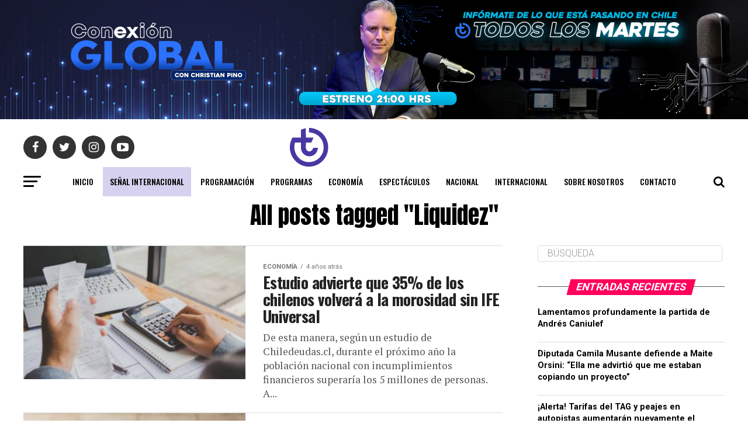

--- FILE ---
content_type: text/html; charset=UTF-8
request_url: https://tevex.cl/tag/liquidez/
body_size: 122026
content:
<!DOCTYPE html>
<html lang="es">
<head>
	
		<meta charset="UTF-8">
<meta name="viewport" content="width=device-width, initial-scale=1.0">
	<link rel="canonical" href="https://tevex.cl">
<meta name="title" content="TEVEX: Canal de tv - Entretención, Finanzas, Negocios, Emprendimiento, Vida sana">
<meta name="description" content="TEVEX, canal de TV ofrece noticias de economía, espectáculos, nacional e internacional, junto con programación en vivo. Mantente informado con análisis profundos y entrevistas exclusivas.">
<meta name="keywords" content="TEVEX, noticias, economía, espectáculos, internacional, nacional, programación en vivo, análisis, entrevistas">
<meta name="author" content="TEVEX">
<meta name="robots" content="index, follow">
<meta property="og:title" content="TEVEX: Canal de tv - Entretención, Finanzas, Negocios, Emprendimiento, Vida sana">
<meta property="og:description" content="Canal de TV - Noticias relevantes y programación en vivo de TEVEX. Descubre lo último en economía, espectáculos, y política internacional.">
<meta property="og:image" content="https://tevex.cl/wp-content/uploads/2025/01/tevex.jpeg">
<meta property="og:url" content="https://tevex.cl/">
<meta property="og:type" content="website">
<meta name="twitter:card" content="summary_large_image">
<meta name="twitter:title" content="TEVEX: Canal de tv - Entretención, Finanzas, Negocios, Emprendimiento, Vida sana">
<meta name="twitter:description" content="Descubre lo último en noticias, economía, espectáculos y política internacional en TEVEX.">
<meta name="twitter:image" content="https://tevex.cl/wp-content/uploads/2025/01/tevex.jpeg">
<meta name="twitter:site" content="@Tevex">
	

  <script type="application/ld+json">	
	{
  "@context": "https://schema.org",
  "@type": "NewsMediaOrganization",
  "name": "TEVEX",
  "url": "https://tevex.cl",
  "logo": {
    "@type": "ImageObject",
    "url": "https://tevex.cl/wp-content/uploads/2021/01/logo_tevex_formato_3.svg",
    "width": 600,
    "height": 60
  },
  "sameAs": [
    "https://web.facebook.com/TevexOficialtv",
    "https://x.com/tevexoficial",
    "https://www.instagram.com/tevexoficial",
	"https://www.youtube.com/channel/UC_ikcfLiZgPmw5P8Zre8YWg"
  ],
  "description": "TEVEX ofrece noticias de economía, espectáculos, política nacional e internacional, con transmisiones en vivo y análisis profundos.",
  "publisher": {
    "@type": "Organization",
    "name": "TEVEX",
    "logo": {
      "@type": "ImageObject",
      "url": "https://tevex.cl/wp-content/uploads/2021/01/logo_tevex_formato_3.svg",
      "width": 600,
      "height": 60
    }
  },
  "foundingDate": "2024",
  "address": {
    "@type": "PostalAddress",
    "addressLocality": "Santiago",
    "addressRegion": "RM",
    "addressCountry": "Chile"
  },
  "aggregateRating": {
    "@type": "AggregateRating",
    "ratingValue": "4.5",
    "reviewCount": "210"
  },
  "potentialAction": {
    "@type": "SearchAction",
    "target": "https://tevex.cl",
    "query-input": "required name=search_term_string"
  },
  "hasPart": [
    {
      "@type": "WebPage",
      "name": "Economía",
      "url": "https://tevex.cl/economia",
      "description": "Noticias y análisis sobre economía nacional e internacional."
    },
    {
      "@type": "WebPage",
      "name": "Espectáculos",
      "url": "https://tevex.cl/espectaculos",
      "description": "Últimas noticias sobre el mundo de los espectáculos y entretenimiento."
    },
    {
      "@type": "WebPage",
      "name": "Nacional",
      "url": "https://tevex.cl/nacional",
      "description": "Cobertura completa de los eventos políticos y sociales de Chile."
    },
    {
      "@type": "WebPage",
      "name": "Internacional",
      "url": "https://tevex.cl/internacional",
      "description": "Noticias internacionales y análisis sobre temas globales."
    }
  ]
}
  </script>
	
<meta charset="UTF-8" >
<meta name="viewport" id="viewport" content="width=device-width, initial-scale=1.0, maximum-scale=1.0, minimum-scale=1.0, user-scalable=no" />
<link rel="pingback" href="https://tevex.cl/xmlrpc.php" />
<meta property="og:description" content="Emprendimiento y Educación Financiera" />
<title>Liquidez &#8211; TEVEX</title>
<meta name='robots' content='max-image-preview:large' />
	<style>img:is([sizes="auto" i], [sizes^="auto," i]) { contain-intrinsic-size: 3000px 1500px }</style>
	<link rel='dns-prefetch' href='//ajax.googleapis.com' />
<link rel='dns-prefetch' href='//fonts.googleapis.com' />
<link rel="alternate" type="application/rss+xml" title="TEVEX &raquo; Feed" href="https://tevex.cl/feed/" />
<link rel="alternate" type="application/rss+xml" title="TEVEX &raquo; Etiqueta Liquidez del feed" href="https://tevex.cl/tag/liquidez/feed/" />
<script type="text/javascript">
/* <![CDATA[ */
window._wpemojiSettings = {"baseUrl":"https:\/\/s.w.org\/images\/core\/emoji\/16.0.1\/72x72\/","ext":".png","svgUrl":"https:\/\/s.w.org\/images\/core\/emoji\/16.0.1\/svg\/","svgExt":".svg","source":{"concatemoji":"https:\/\/tevex.cl\/wp-includes\/js\/wp-emoji-release.min.js?ver=6.8.3"}};
/*! This file is auto-generated */
!function(s,n){var o,i,e;function c(e){try{var t={supportTests:e,timestamp:(new Date).valueOf()};sessionStorage.setItem(o,JSON.stringify(t))}catch(e){}}function p(e,t,n){e.clearRect(0,0,e.canvas.width,e.canvas.height),e.fillText(t,0,0);var t=new Uint32Array(e.getImageData(0,0,e.canvas.width,e.canvas.height).data),a=(e.clearRect(0,0,e.canvas.width,e.canvas.height),e.fillText(n,0,0),new Uint32Array(e.getImageData(0,0,e.canvas.width,e.canvas.height).data));return t.every(function(e,t){return e===a[t]})}function u(e,t){e.clearRect(0,0,e.canvas.width,e.canvas.height),e.fillText(t,0,0);for(var n=e.getImageData(16,16,1,1),a=0;a<n.data.length;a++)if(0!==n.data[a])return!1;return!0}function f(e,t,n,a){switch(t){case"flag":return n(e,"\ud83c\udff3\ufe0f\u200d\u26a7\ufe0f","\ud83c\udff3\ufe0f\u200b\u26a7\ufe0f")?!1:!n(e,"\ud83c\udde8\ud83c\uddf6","\ud83c\udde8\u200b\ud83c\uddf6")&&!n(e,"\ud83c\udff4\udb40\udc67\udb40\udc62\udb40\udc65\udb40\udc6e\udb40\udc67\udb40\udc7f","\ud83c\udff4\u200b\udb40\udc67\u200b\udb40\udc62\u200b\udb40\udc65\u200b\udb40\udc6e\u200b\udb40\udc67\u200b\udb40\udc7f");case"emoji":return!a(e,"\ud83e\udedf")}return!1}function g(e,t,n,a){var r="undefined"!=typeof WorkerGlobalScope&&self instanceof WorkerGlobalScope?new OffscreenCanvas(300,150):s.createElement("canvas"),o=r.getContext("2d",{willReadFrequently:!0}),i=(o.textBaseline="top",o.font="600 32px Arial",{});return e.forEach(function(e){i[e]=t(o,e,n,a)}),i}function t(e){var t=s.createElement("script");t.src=e,t.defer=!0,s.head.appendChild(t)}"undefined"!=typeof Promise&&(o="wpEmojiSettingsSupports",i=["flag","emoji"],n.supports={everything:!0,everythingExceptFlag:!0},e=new Promise(function(e){s.addEventListener("DOMContentLoaded",e,{once:!0})}),new Promise(function(t){var n=function(){try{var e=JSON.parse(sessionStorage.getItem(o));if("object"==typeof e&&"number"==typeof e.timestamp&&(new Date).valueOf()<e.timestamp+604800&&"object"==typeof e.supportTests)return e.supportTests}catch(e){}return null}();if(!n){if("undefined"!=typeof Worker&&"undefined"!=typeof OffscreenCanvas&&"undefined"!=typeof URL&&URL.createObjectURL&&"undefined"!=typeof Blob)try{var e="postMessage("+g.toString()+"("+[JSON.stringify(i),f.toString(),p.toString(),u.toString()].join(",")+"));",a=new Blob([e],{type:"text/javascript"}),r=new Worker(URL.createObjectURL(a),{name:"wpTestEmojiSupports"});return void(r.onmessage=function(e){c(n=e.data),r.terminate(),t(n)})}catch(e){}c(n=g(i,f,p,u))}t(n)}).then(function(e){for(var t in e)n.supports[t]=e[t],n.supports.everything=n.supports.everything&&n.supports[t],"flag"!==t&&(n.supports.everythingExceptFlag=n.supports.everythingExceptFlag&&n.supports[t]);n.supports.everythingExceptFlag=n.supports.everythingExceptFlag&&!n.supports.flag,n.DOMReady=!1,n.readyCallback=function(){n.DOMReady=!0}}).then(function(){return e}).then(function(){var e;n.supports.everything||(n.readyCallback(),(e=n.source||{}).concatemoji?t(e.concatemoji):e.wpemoji&&e.twemoji&&(t(e.twemoji),t(e.wpemoji)))}))}((window,document),window._wpemojiSettings);
/* ]]> */
</script>
<style id='wp-emoji-styles-inline-css' type='text/css'>

	img.wp-smiley, img.emoji {
		display: inline !important;
		border: none !important;
		box-shadow: none !important;
		height: 1em !important;
		width: 1em !important;
		margin: 0 0.07em !important;
		vertical-align: -0.1em !important;
		background: none !important;
		padding: 0 !important;
	}
</style>
<link rel='stylesheet' id='wp-block-library-css' href='https://tevex.cl/wp-includes/css/dist/block-library/style.min.css?ver=6.8.3' type='text/css' media='all' />
<style id='classic-theme-styles-inline-css' type='text/css'>
/*! This file is auto-generated */
.wp-block-button__link{color:#fff;background-color:#32373c;border-radius:9999px;box-shadow:none;text-decoration:none;padding:calc(.667em + 2px) calc(1.333em + 2px);font-size:1.125em}.wp-block-file__button{background:#32373c;color:#fff;text-decoration:none}
</style>
<style id='safe-svg-svg-icon-style-inline-css' type='text/css'>
.safe-svg-cover{text-align:center}.safe-svg-cover .safe-svg-inside{display:inline-block;max-width:100%}.safe-svg-cover svg{fill:currentColor;height:100%;max-height:100%;max-width:100%;width:100%}

</style>
<style id='global-styles-inline-css' type='text/css'>
:root{--wp--preset--aspect-ratio--square: 1;--wp--preset--aspect-ratio--4-3: 4/3;--wp--preset--aspect-ratio--3-4: 3/4;--wp--preset--aspect-ratio--3-2: 3/2;--wp--preset--aspect-ratio--2-3: 2/3;--wp--preset--aspect-ratio--16-9: 16/9;--wp--preset--aspect-ratio--9-16: 9/16;--wp--preset--color--black: #000000;--wp--preset--color--cyan-bluish-gray: #abb8c3;--wp--preset--color--white: #ffffff;--wp--preset--color--pale-pink: #f78da7;--wp--preset--color--vivid-red: #cf2e2e;--wp--preset--color--luminous-vivid-orange: #ff6900;--wp--preset--color--luminous-vivid-amber: #fcb900;--wp--preset--color--light-green-cyan: #7bdcb5;--wp--preset--color--vivid-green-cyan: #00d084;--wp--preset--color--pale-cyan-blue: #8ed1fc;--wp--preset--color--vivid-cyan-blue: #0693e3;--wp--preset--color--vivid-purple: #9b51e0;--wp--preset--color--: #444;--wp--preset--gradient--vivid-cyan-blue-to-vivid-purple: linear-gradient(135deg,rgba(6,147,227,1) 0%,rgb(155,81,224) 100%);--wp--preset--gradient--light-green-cyan-to-vivid-green-cyan: linear-gradient(135deg,rgb(122,220,180) 0%,rgb(0,208,130) 100%);--wp--preset--gradient--luminous-vivid-amber-to-luminous-vivid-orange: linear-gradient(135deg,rgba(252,185,0,1) 0%,rgba(255,105,0,1) 100%);--wp--preset--gradient--luminous-vivid-orange-to-vivid-red: linear-gradient(135deg,rgba(255,105,0,1) 0%,rgb(207,46,46) 100%);--wp--preset--gradient--very-light-gray-to-cyan-bluish-gray: linear-gradient(135deg,rgb(238,238,238) 0%,rgb(169,184,195) 100%);--wp--preset--gradient--cool-to-warm-spectrum: linear-gradient(135deg,rgb(74,234,220) 0%,rgb(151,120,209) 20%,rgb(207,42,186) 40%,rgb(238,44,130) 60%,rgb(251,105,98) 80%,rgb(254,248,76) 100%);--wp--preset--gradient--blush-light-purple: linear-gradient(135deg,rgb(255,206,236) 0%,rgb(152,150,240) 100%);--wp--preset--gradient--blush-bordeaux: linear-gradient(135deg,rgb(254,205,165) 0%,rgb(254,45,45) 50%,rgb(107,0,62) 100%);--wp--preset--gradient--luminous-dusk: linear-gradient(135deg,rgb(255,203,112) 0%,rgb(199,81,192) 50%,rgb(65,88,208) 100%);--wp--preset--gradient--pale-ocean: linear-gradient(135deg,rgb(255,245,203) 0%,rgb(182,227,212) 50%,rgb(51,167,181) 100%);--wp--preset--gradient--electric-grass: linear-gradient(135deg,rgb(202,248,128) 0%,rgb(113,206,126) 100%);--wp--preset--gradient--midnight: linear-gradient(135deg,rgb(2,3,129) 0%,rgb(40,116,252) 100%);--wp--preset--font-size--small: 13px;--wp--preset--font-size--medium: 20px;--wp--preset--font-size--large: 36px;--wp--preset--font-size--x-large: 42px;--wp--preset--spacing--20: 0.44rem;--wp--preset--spacing--30: 0.67rem;--wp--preset--spacing--40: 1rem;--wp--preset--spacing--50: 1.5rem;--wp--preset--spacing--60: 2.25rem;--wp--preset--spacing--70: 3.38rem;--wp--preset--spacing--80: 5.06rem;--wp--preset--shadow--natural: 6px 6px 9px rgba(0, 0, 0, 0.2);--wp--preset--shadow--deep: 12px 12px 50px rgba(0, 0, 0, 0.4);--wp--preset--shadow--sharp: 6px 6px 0px rgba(0, 0, 0, 0.2);--wp--preset--shadow--outlined: 6px 6px 0px -3px rgba(255, 255, 255, 1), 6px 6px rgba(0, 0, 0, 1);--wp--preset--shadow--crisp: 6px 6px 0px rgba(0, 0, 0, 1);}:where(.is-layout-flex){gap: 0.5em;}:where(.is-layout-grid){gap: 0.5em;}body .is-layout-flex{display: flex;}.is-layout-flex{flex-wrap: wrap;align-items: center;}.is-layout-flex > :is(*, div){margin: 0;}body .is-layout-grid{display: grid;}.is-layout-grid > :is(*, div){margin: 0;}:where(.wp-block-columns.is-layout-flex){gap: 2em;}:where(.wp-block-columns.is-layout-grid){gap: 2em;}:where(.wp-block-post-template.is-layout-flex){gap: 1.25em;}:where(.wp-block-post-template.is-layout-grid){gap: 1.25em;}.has-black-color{color: var(--wp--preset--color--black) !important;}.has-cyan-bluish-gray-color{color: var(--wp--preset--color--cyan-bluish-gray) !important;}.has-white-color{color: var(--wp--preset--color--white) !important;}.has-pale-pink-color{color: var(--wp--preset--color--pale-pink) !important;}.has-vivid-red-color{color: var(--wp--preset--color--vivid-red) !important;}.has-luminous-vivid-orange-color{color: var(--wp--preset--color--luminous-vivid-orange) !important;}.has-luminous-vivid-amber-color{color: var(--wp--preset--color--luminous-vivid-amber) !important;}.has-light-green-cyan-color{color: var(--wp--preset--color--light-green-cyan) !important;}.has-vivid-green-cyan-color{color: var(--wp--preset--color--vivid-green-cyan) !important;}.has-pale-cyan-blue-color{color: var(--wp--preset--color--pale-cyan-blue) !important;}.has-vivid-cyan-blue-color{color: var(--wp--preset--color--vivid-cyan-blue) !important;}.has-vivid-purple-color{color: var(--wp--preset--color--vivid-purple) !important;}.has-black-background-color{background-color: var(--wp--preset--color--black) !important;}.has-cyan-bluish-gray-background-color{background-color: var(--wp--preset--color--cyan-bluish-gray) !important;}.has-white-background-color{background-color: var(--wp--preset--color--white) !important;}.has-pale-pink-background-color{background-color: var(--wp--preset--color--pale-pink) !important;}.has-vivid-red-background-color{background-color: var(--wp--preset--color--vivid-red) !important;}.has-luminous-vivid-orange-background-color{background-color: var(--wp--preset--color--luminous-vivid-orange) !important;}.has-luminous-vivid-amber-background-color{background-color: var(--wp--preset--color--luminous-vivid-amber) !important;}.has-light-green-cyan-background-color{background-color: var(--wp--preset--color--light-green-cyan) !important;}.has-vivid-green-cyan-background-color{background-color: var(--wp--preset--color--vivid-green-cyan) !important;}.has-pale-cyan-blue-background-color{background-color: var(--wp--preset--color--pale-cyan-blue) !important;}.has-vivid-cyan-blue-background-color{background-color: var(--wp--preset--color--vivid-cyan-blue) !important;}.has-vivid-purple-background-color{background-color: var(--wp--preset--color--vivid-purple) !important;}.has-black-border-color{border-color: var(--wp--preset--color--black) !important;}.has-cyan-bluish-gray-border-color{border-color: var(--wp--preset--color--cyan-bluish-gray) !important;}.has-white-border-color{border-color: var(--wp--preset--color--white) !important;}.has-pale-pink-border-color{border-color: var(--wp--preset--color--pale-pink) !important;}.has-vivid-red-border-color{border-color: var(--wp--preset--color--vivid-red) !important;}.has-luminous-vivid-orange-border-color{border-color: var(--wp--preset--color--luminous-vivid-orange) !important;}.has-luminous-vivid-amber-border-color{border-color: var(--wp--preset--color--luminous-vivid-amber) !important;}.has-light-green-cyan-border-color{border-color: var(--wp--preset--color--light-green-cyan) !important;}.has-vivid-green-cyan-border-color{border-color: var(--wp--preset--color--vivid-green-cyan) !important;}.has-pale-cyan-blue-border-color{border-color: var(--wp--preset--color--pale-cyan-blue) !important;}.has-vivid-cyan-blue-border-color{border-color: var(--wp--preset--color--vivid-cyan-blue) !important;}.has-vivid-purple-border-color{border-color: var(--wp--preset--color--vivid-purple) !important;}.has-vivid-cyan-blue-to-vivid-purple-gradient-background{background: var(--wp--preset--gradient--vivid-cyan-blue-to-vivid-purple) !important;}.has-light-green-cyan-to-vivid-green-cyan-gradient-background{background: var(--wp--preset--gradient--light-green-cyan-to-vivid-green-cyan) !important;}.has-luminous-vivid-amber-to-luminous-vivid-orange-gradient-background{background: var(--wp--preset--gradient--luminous-vivid-amber-to-luminous-vivid-orange) !important;}.has-luminous-vivid-orange-to-vivid-red-gradient-background{background: var(--wp--preset--gradient--luminous-vivid-orange-to-vivid-red) !important;}.has-very-light-gray-to-cyan-bluish-gray-gradient-background{background: var(--wp--preset--gradient--very-light-gray-to-cyan-bluish-gray) !important;}.has-cool-to-warm-spectrum-gradient-background{background: var(--wp--preset--gradient--cool-to-warm-spectrum) !important;}.has-blush-light-purple-gradient-background{background: var(--wp--preset--gradient--blush-light-purple) !important;}.has-blush-bordeaux-gradient-background{background: var(--wp--preset--gradient--blush-bordeaux) !important;}.has-luminous-dusk-gradient-background{background: var(--wp--preset--gradient--luminous-dusk) !important;}.has-pale-ocean-gradient-background{background: var(--wp--preset--gradient--pale-ocean) !important;}.has-electric-grass-gradient-background{background: var(--wp--preset--gradient--electric-grass) !important;}.has-midnight-gradient-background{background: var(--wp--preset--gradient--midnight) !important;}.has-small-font-size{font-size: var(--wp--preset--font-size--small) !important;}.has-medium-font-size{font-size: var(--wp--preset--font-size--medium) !important;}.has-large-font-size{font-size: var(--wp--preset--font-size--large) !important;}.has-x-large-font-size{font-size: var(--wp--preset--font-size--x-large) !important;}
:where(.wp-block-post-template.is-layout-flex){gap: 1.25em;}:where(.wp-block-post-template.is-layout-grid){gap: 1.25em;}
:where(.wp-block-columns.is-layout-flex){gap: 2em;}:where(.wp-block-columns.is-layout-grid){gap: 2em;}
:root :where(.wp-block-pullquote){font-size: 1.5em;line-height: 1.6;}
</style>
<link rel='stylesheet' id='meteor-slides-css' href='https://tevex.cl/wp-content/plugins/meteor-slides/css/meteor-slides.css?ver=1.0' type='text/css' media='all' />
<link rel='stylesheet' id='ql-jquery-ui-css' href='//ajax.googleapis.com/ajax/libs/jqueryui/1.12.1/themes/smoothness/jquery-ui.css?ver=6.8.3' type='text/css' media='all' />
<link rel='stylesheet' id='reviewer-photoswipe-css' href='https://tevex.cl/wp-content/plugins/reviewer/public/assets/css/photoswipe.css?ver=3.23.0' type='text/css' media='all' />
<link rel='stylesheet' id='dashicons-css' href='https://tevex.cl/wp-includes/css/dashicons.min.css?ver=6.8.3' type='text/css' media='all' />
<link rel='stylesheet' id='reviewer-public-css' href='https://tevex.cl/wp-content/plugins/reviewer/public/assets/css/reviewer-public.css?ver=3.23.0' type='text/css' media='all' />
<link rel='stylesheet' id='mvp-custom-style-css' href='https://tevex.cl/wp-content/themes/zox-news/style.css?ver=6.8.3' type='text/css' media='all' />
<style id='mvp-custom-style-inline-css' type='text/css'>


#mvp-wallpaper {
	background: url() no-repeat 50% 0;
	}

#mvp-foot-copy a {
	color: #ff005b;
	}

#mvp-content-main p a,
.mvp-post-add-main p a {
	box-shadow: inset 0 -4px 0 #ff005b;
	}

#mvp-content-main p a:hover,
.mvp-post-add-main p a:hover {
	background: #ff005b;
	}

a,
a:visited,
.post-info-name a,
.woocommerce .woocommerce-breadcrumb a {
	color: #ff005b;
	}

#mvp-side-wrap a:hover {
	color: #ff005b;
	}

.mvp-fly-top:hover,
.mvp-vid-box-wrap,
ul.mvp-soc-mob-list li.mvp-soc-mob-com {
	background: #4e3cbc;
	}

nav.mvp-fly-nav-menu ul li.menu-item-has-children:after,
.mvp-feat1-left-wrap span.mvp-cd-cat,
.mvp-widget-feat1-top-story span.mvp-cd-cat,
.mvp-widget-feat2-left-cont span.mvp-cd-cat,
.mvp-widget-dark-feat span.mvp-cd-cat,
.mvp-widget-dark-sub span.mvp-cd-cat,
.mvp-vid-wide-text span.mvp-cd-cat,
.mvp-feat2-top-text span.mvp-cd-cat,
.mvp-feat3-main-story span.mvp-cd-cat,
.mvp-feat3-sub-text span.mvp-cd-cat,
.mvp-feat4-main-text span.mvp-cd-cat,
.woocommerce-message:before,
.woocommerce-info:before,
.woocommerce-message:before {
	color: #4e3cbc;
	}

#searchform input,
.mvp-authors-name {
	border-bottom: 1px solid #4e3cbc;
	}

.mvp-fly-top:hover {
	border-top: 1px solid #4e3cbc;
	border-left: 1px solid #4e3cbc;
	border-bottom: 1px solid #4e3cbc;
	}

.woocommerce .widget_price_filter .ui-slider .ui-slider-handle,
.woocommerce #respond input#submit.alt,
.woocommerce a.button.alt,
.woocommerce button.button.alt,
.woocommerce input.button.alt,
.woocommerce #respond input#submit.alt:hover,
.woocommerce a.button.alt:hover,
.woocommerce button.button.alt:hover,
.woocommerce input.button.alt:hover {
	background-color: #4e3cbc;
	}

.woocommerce-error,
.woocommerce-info,
.woocommerce-message {
	border-top-color: #4e3cbc;
	}

ul.mvp-feat1-list-buts li.active span.mvp-feat1-list-but,
span.mvp-widget-home-title,
span.mvp-post-cat,
span.mvp-feat1-pop-head {
	background: #ff005b;
	}

.woocommerce span.onsale {
	background-color: #ff005b;
	}

.mvp-widget-feat2-side-more-but,
.woocommerce .star-rating span:before,
span.mvp-prev-next-label,
.mvp-cat-date-wrap .sticky {
	color: #ff005b !important;
	}

#mvp-main-nav-top,
#mvp-fly-wrap,
.mvp-soc-mob-right,
#mvp-main-nav-small-cont {
	background: #000000;
	}

#mvp-main-nav-small .mvp-fly-but-wrap span,
#mvp-main-nav-small .mvp-search-but-wrap span,
.mvp-nav-top-left .mvp-fly-but-wrap span,
#mvp-fly-wrap .mvp-fly-but-wrap span {
	background: #555555;
	}

.mvp-nav-top-right .mvp-nav-search-but,
span.mvp-fly-soc-head,
.mvp-soc-mob-right i,
#mvp-main-nav-small span.mvp-nav-search-but,
#mvp-main-nav-small .mvp-nav-menu ul li a  {
	color: #555555;
	}

#mvp-main-nav-small .mvp-nav-menu ul li.menu-item-has-children a:after {
	border-color: #555555 transparent transparent transparent;
	}

#mvp-nav-top-wrap span.mvp-nav-search-but:hover,
#mvp-main-nav-small span.mvp-nav-search-but:hover {
	color: #0be6af;
	}

#mvp-nav-top-wrap .mvp-fly-but-wrap:hover span,
#mvp-main-nav-small .mvp-fly-but-wrap:hover span,
span.mvp-woo-cart-num:hover {
	background: #0be6af;
	}

#mvp-main-nav-bot-cont {
	background: #ffffff;
	}

#mvp-nav-bot-wrap .mvp-fly-but-wrap span,
#mvp-nav-bot-wrap .mvp-search-but-wrap span {
	background: #000000;
	}

#mvp-nav-bot-wrap span.mvp-nav-search-but,
#mvp-nav-bot-wrap .mvp-nav-menu ul li a {
	color: #000000;
	}

#mvp-nav-bot-wrap .mvp-nav-menu ul li.menu-item-has-children a:after {
	border-color: #000000 transparent transparent transparent;
	}

.mvp-nav-menu ul li:hover a {
	border-bottom: 5px solid #0be6af;
	}

#mvp-nav-bot-wrap .mvp-fly-but-wrap:hover span {
	background: #0be6af;
	}

#mvp-nav-bot-wrap span.mvp-nav-search-but:hover {
	color: #0be6af;
	}

body,
.mvp-feat1-feat-text p,
.mvp-feat2-top-text p,
.mvp-feat3-main-text p,
.mvp-feat3-sub-text p,
#searchform input,
.mvp-author-info-text,
span.mvp-post-excerpt,
.mvp-nav-menu ul li ul.sub-menu li a,
nav.mvp-fly-nav-menu ul li a,
.mvp-ad-label,
span.mvp-feat-caption,
.mvp-post-tags a,
.mvp-post-tags a:visited,
span.mvp-author-box-name a,
#mvp-author-box-text p,
.mvp-post-gallery-text p,
ul.mvp-soc-mob-list li span,
#comments,
h3#reply-title,
h2.comments,
#mvp-foot-copy p,
span.mvp-fly-soc-head,
.mvp-post-tags-header,
span.mvp-prev-next-label,
span.mvp-post-add-link-but,
#mvp-comments-button a,
#mvp-comments-button span.mvp-comment-but-text,
.woocommerce ul.product_list_widget span.product-title,
.woocommerce ul.product_list_widget li a,
.woocommerce #reviews #comments ol.commentlist li .comment-text p.meta,
.woocommerce div.product p.price,
.woocommerce div.product p.price ins,
.woocommerce div.product p.price del,
.woocommerce ul.products li.product .price del,
.woocommerce ul.products li.product .price ins,
.woocommerce ul.products li.product .price,
.woocommerce #respond input#submit,
.woocommerce a.button,
.woocommerce button.button,
.woocommerce input.button,
.woocommerce .widget_price_filter .price_slider_amount .button,
.woocommerce span.onsale,
.woocommerce-review-link,
#woo-content p.woocommerce-result-count,
.woocommerce div.product .woocommerce-tabs ul.tabs li a,
a.mvp-inf-more-but,
span.mvp-cont-read-but,
span.mvp-cd-cat,
span.mvp-cd-date,
.mvp-feat4-main-text p,
span.mvp-woo-cart-num,
span.mvp-widget-home-title2,
.wp-caption,
#mvp-content-main p.wp-caption-text,
.gallery-caption,
.mvp-post-add-main p.wp-caption-text,
#bbpress-forums,
#bbpress-forums p,
.protected-post-form input,
#mvp-feat6-text p {
	font-family: 'Roboto', sans-serif;
	}

.mvp-blog-story-text p,
span.mvp-author-page-desc,
#mvp-404 p,
.mvp-widget-feat1-bot-text p,
.mvp-widget-feat2-left-text p,
.mvp-flex-story-text p,
.mvp-search-text p,
#mvp-content-main p,
.mvp-post-add-main p,
#mvp-content-main ul li,
#mvp-content-main ol li,
.rwp-summary,
.rwp-u-review__comment,
.mvp-feat5-mid-main-text p,
.mvp-feat5-small-main-text p,
#mvp-content-main .wp-block-button__link,
.wp-block-audio figcaption,
.wp-block-video figcaption,
.wp-block-embed figcaption,
.wp-block-verse pre,
pre.wp-block-verse {
	font-family: 'PT Serif', sans-serif;
	}

.mvp-nav-menu ul li a,
#mvp-foot-menu ul li a {
	font-family: 'Oswald', sans-serif;
	}


.mvp-feat1-sub-text h2,
.mvp-feat1-pop-text h2,
.mvp-feat1-list-text h2,
.mvp-widget-feat1-top-text h2,
.mvp-widget-feat1-bot-text h2,
.mvp-widget-dark-feat-text h2,
.mvp-widget-dark-sub-text h2,
.mvp-widget-feat2-left-text h2,
.mvp-widget-feat2-right-text h2,
.mvp-blog-story-text h2,
.mvp-flex-story-text h2,
.mvp-vid-wide-more-text p,
.mvp-prev-next-text p,
.mvp-related-text,
.mvp-post-more-text p,
h2.mvp-authors-latest a,
.mvp-feat2-bot-text h2,
.mvp-feat3-sub-text h2,
.mvp-feat3-main-text h2,
.mvp-feat4-main-text h2,
.mvp-feat5-text h2,
.mvp-feat5-mid-main-text h2,
.mvp-feat5-small-main-text h2,
.mvp-feat5-mid-sub-text h2,
#mvp-feat6-text h2,
.alp-related-posts-wrapper .alp-related-post .post-title {
	font-family: 'Oswald', sans-serif;
	}

.mvp-feat2-top-text h2,
.mvp-feat1-feat-text h2,
h1.mvp-post-title,
h1.mvp-post-title-wide,
.mvp-drop-nav-title h4,
#mvp-content-main blockquote p,
.mvp-post-add-main blockquote p,
#mvp-content-main p.has-large-font-size,
#mvp-404 h1,
#woo-content h1.page-title,
.woocommerce div.product .product_title,
.woocommerce ul.products li.product h3,
.alp-related-posts .current .post-title {
	font-family: 'Oswald', sans-serif;
	}

span.mvp-feat1-pop-head,
.mvp-feat1-pop-text:before,
span.mvp-feat1-list-but,
span.mvp-widget-home-title,
.mvp-widget-feat2-side-more,
span.mvp-post-cat,
span.mvp-page-head,
h1.mvp-author-top-head,
.mvp-authors-name,
#mvp-content-main h1,
#mvp-content-main h2,
#mvp-content-main h3,
#mvp-content-main h4,
#mvp-content-main h5,
#mvp-content-main h6,
.woocommerce .related h2,
.woocommerce div.product .woocommerce-tabs .panel h2,
.woocommerce div.product .product_title,
.mvp-feat5-side-list .mvp-feat1-list-img:after {
	font-family: 'Roboto', sans-serif;
	}

	

	#mvp-main-nav-top {
		background: #fff;
		padding: 15px 0 0;
		}
	#mvp-fly-wrap,
	.mvp-soc-mob-right,
	#mvp-main-nav-small-cont {
		background: #fff;
		}
	#mvp-main-nav-small .mvp-fly-but-wrap span,
	#mvp-main-nav-small .mvp-search-but-wrap span,
	.mvp-nav-top-left .mvp-fly-but-wrap span,
	#mvp-fly-wrap .mvp-fly-but-wrap span {
		background: #000;
		}
	.mvp-nav-top-right .mvp-nav-search-but,
	span.mvp-fly-soc-head,
	.mvp-soc-mob-right i,
	#mvp-main-nav-small span.mvp-nav-search-but,
	#mvp-main-nav-small .mvp-nav-menu ul li a  {
		color: #000;
		}
	#mvp-main-nav-small .mvp-nav-menu ul li.menu-item-has-children a:after {
		border-color: #000 transparent transparent transparent;
		}
	.mvp-feat1-feat-text h2,
	h1.mvp-post-title,
	.mvp-feat2-top-text h2,
	.mvp-feat3-main-text h2,
	#mvp-content-main blockquote p,
	.mvp-post-add-main blockquote p {
		font-family: 'Anton', sans-serif;
		font-weight: 400;
		letter-spacing: normal;
		}
	.mvp-feat1-feat-text h2,
	.mvp-feat2-top-text h2,
	.mvp-feat3-main-text h2 {
		line-height: 1;
		text-transform: uppercase;
		}
		

	span.mvp-nav-soc-but,
	ul.mvp-fly-soc-list li a,
	span.mvp-woo-cart-num {
		background: rgba(0,0,0,.8);
		}
	span.mvp-woo-cart-icon {
		color: rgba(0,0,0,.8);
		}
	nav.mvp-fly-nav-menu ul li,
	nav.mvp-fly-nav-menu ul li ul.sub-menu {
		border-top: 1px solid rgba(0,0,0,.1);
		}
	nav.mvp-fly-nav-menu ul li a {
		color: #000;
		}
	.mvp-drop-nav-title h4 {
		color: #000;
		}
		

	.mvp-nav-links {
		display: none;
		}
		

	.alp-advert {
		display: none;
	}
	.alp-related-posts-wrapper .alp-related-posts .current {
		margin: 0 0 10px;
	}
		

 	.tp-caption ul,
.tp-caption li {
 
    position: static !important;
    visibility: visible !important;
 
}
		
</style>
<link rel='stylesheet' id='mvp-reset-css' href='https://tevex.cl/wp-content/themes/zox-news/css/reset.css?ver=6.8.3' type='text/css' media='all' />
<link rel='stylesheet' id='fontawesome-css' href='https://tevex.cl/wp-content/themes/zox-news/font-awesome/css/font-awesome.css?ver=6.8.3' type='text/css' media='all' />
<link rel='stylesheet' id='mvp-fonts-css' href='//fonts.googleapis.com/css?family=Roboto%3A300%2C400%2C700%2C900%7COswald%3A400%2C700%7CAdvent+Pro%3A700%7COpen+Sans%3A700%7CAnton%3A400Oswald%3A100%2C200%2C300%2C400%2C500%2C600%2C700%2C800%2C900%7COswald%3A100%2C200%2C300%2C400%2C500%2C600%2C700%2C800%2C900%7CRoboto%3A100%2C200%2C300%2C400%2C500%2C600%2C700%2C800%2C900%7CRoboto%3A100%2C200%2C300%2C400%2C500%2C600%2C700%2C800%2C900%7CPT+Serif%3A100%2C200%2C300%2C400%2C500%2C600%2C700%2C800%2C900%7COswald%3A100%2C200%2C300%2C400%2C500%2C600%2C700%2C800%2C900%26subset%3Dlatin%2Clatin-ext%2Ccyrillic%2Ccyrillic-ext%2Cgreek-ext%2Cgreek%2Cvietnamese' type='text/css' media='all' />
<link rel='stylesheet' id='mvp-media-queries-css' href='https://tevex.cl/wp-content/themes/zox-news/css/media-queries.css?ver=6.8.3' type='text/css' media='all' />
<link rel='stylesheet' id='heateor_sss_frontend_css-css' href='https://tevex.cl/wp-content/plugins/sassy-social-share/public/css/sassy-social-share-public.css?ver=3.3.78' type='text/css' media='all' />
<style id='heateor_sss_frontend_css-inline-css' type='text/css'>
.heateor_sss_button_instagram span.heateor_sss_svg,a.heateor_sss_instagram span.heateor_sss_svg{background:radial-gradient(circle at 30% 107%,#fdf497 0,#fdf497 5%,#fd5949 45%,#d6249f 60%,#285aeb 90%)}.heateor_sss_horizontal_sharing .heateor_sss_svg,.heateor_sss_standard_follow_icons_container .heateor_sss_svg{color:#fff;border-width:0px;border-style:solid;border-color:transparent}.heateor_sss_horizontal_sharing .heateorSssTCBackground{color:#666}.heateor_sss_horizontal_sharing span.heateor_sss_svg:hover,.heateor_sss_standard_follow_icons_container span.heateor_sss_svg:hover{border-color:transparent;}.heateor_sss_vertical_sharing span.heateor_sss_svg,.heateor_sss_floating_follow_icons_container span.heateor_sss_svg{color:#fff;border-width:0px;border-style:solid;border-color:transparent;}.heateor_sss_vertical_sharing .heateorSssTCBackground{color:#666;}.heateor_sss_vertical_sharing span.heateor_sss_svg:hover,.heateor_sss_floating_follow_icons_container span.heateor_sss_svg:hover{border-color:transparent;}@media screen and (max-width:783px) {.heateor_sss_vertical_sharing{display:none!important}}
</style>
<link rel='stylesheet' id='__EPYT__style-css' href='https://tevex.cl/wp-content/plugins/youtube-embed-plus/styles/ytprefs.min.css?ver=14.2.3' type='text/css' media='all' />
<style id='__EPYT__style-inline-css' type='text/css'>

                .epyt-gallery-thumb {
                        width: 20%;
                }
                
</style>
<script type="text/javascript" src="https://tevex.cl/wp-includes/js/jquery/jquery.min.js?ver=3.7.1" id="jquery-core-js"></script>
<script type="text/javascript" src="https://tevex.cl/wp-includes/js/jquery/jquery-migrate.min.js?ver=3.4.1" id="jquery-migrate-js"></script>
<script type="text/javascript" src="https://tevex.cl/wp-content/plugins/meteor-slides/js/jquery.cycle.all.js?ver=6.8.3" id="jquery-cycle-js"></script>
<script type="text/javascript" src="https://tevex.cl/wp-content/plugins/meteor-slides/js/jquery.metadata.v2.js?ver=6.8.3" id="jquery-metadata-js"></script>
<script type="text/javascript" src="https://tevex.cl/wp-content/plugins/meteor-slides/js/jquery.touchwipe.1.1.1.js?ver=6.8.3" id="jquery-touchwipe-js"></script>
<script type="text/javascript" id="meteorslides-script-js-extra">
/* <![CDATA[ */
var meteorslidessettings = {"meteorslideshowspeed":"1000","meteorslideshowduration":"4000","meteorslideshowheight":"408","meteorslideshowwidth":"7000","meteorslideshowtransition":"fade"};
/* ]]> */
</script>
<script type="text/javascript" src="https://tevex.cl/wp-content/plugins/meteor-slides/js/slideshow.js?ver=6.8.3" id="meteorslides-script-js"></script>
<script type="text/javascript" id="__ytprefs__-js-extra">
/* <![CDATA[ */
var _EPYT_ = {"ajaxurl":"https:\/\/tevex.cl\/wp-admin\/admin-ajax.php","security":"0c5781bec3","gallery_scrolloffset":"20","eppathtoscripts":"https:\/\/tevex.cl\/wp-content\/plugins\/youtube-embed-plus\/scripts\/","eppath":"https:\/\/tevex.cl\/wp-content\/plugins\/youtube-embed-plus\/","epresponsiveselector":"[\"iframe.__youtube_prefs_widget__\"]","epdovol":"1","version":"14.2.3","evselector":"iframe.__youtube_prefs__[src], iframe[src*=\"youtube.com\/embed\/\"], iframe[src*=\"youtube-nocookie.com\/embed\/\"]","ajax_compat":"","maxres_facade":"eager","ytapi_load":"light","pause_others":"","stopMobileBuffer":"1","facade_mode":"","not_live_on_channel":""};
/* ]]> */
</script>
<script type="text/javascript" src="https://tevex.cl/wp-content/plugins/youtube-embed-plus/scripts/ytprefs.min.js?ver=14.2.3" id="__ytprefs__-js"></script>
<link rel="https://api.w.org/" href="https://tevex.cl/wp-json/" /><link rel="alternate" title="JSON" type="application/json" href="https://tevex.cl/wp-json/wp/v2/tags/660" /><link rel="EditURI" type="application/rsd+xml" title="RSD" href="https://tevex.cl/xmlrpc.php?rsd" />
<meta name="generator" content="WordPress 6.8.3" />
<meta name="cdp-version" content="1.5.0" /><link rel="icon" href="https://tevex.cl/wp-content/uploads/2021/01/cropped-tevex_icon-32x32.png" sizes="32x32" />
<link rel="icon" href="https://tevex.cl/wp-content/uploads/2021/01/cropped-tevex_icon-192x192.png" sizes="192x192" />
<link rel="apple-touch-icon" href="https://tevex.cl/wp-content/uploads/2021/01/cropped-tevex_icon-180x180.png" />
<meta name="msapplication-TileImage" content="https://tevex.cl/wp-content/uploads/2021/01/cropped-tevex_icon-270x270.png" />
		<style type="text/css" id="wp-custom-css">
			.destacado-menu > a {
    background-color: #D6D1EF;
    color: #ffffff;
}

#page .nav-menu .destacado-menu > a {
    background-color: #cbed10;
    color: #ffffff;
}		</style>
		</head>
		
		
	<div id="meteor-slideshow" class="meteor-slides  navprevnext">
	
			
			
			<ul class="meteor-nav">
		
				<li id="meteor-prev" class="prev"><a href="#prev">Previous</a></li>
			
				<li id="meteor-next" class="next"><a href="#next">Next</a></li>
			
			</ul><!-- .meteor-nav -->
		
				
			
		<div class="meteor-clip">
	
				
			<img style="visibility: hidden;" class="meteor-shim" src="https://tevex.cl/wp-content/uploads/2025/09/1000043796.jpg" alt="" />
			<div class="mslide mslide-1">
				
									
					<img width="2560" height="408" src="https://tevex.cl/wp-content/uploads/2025/09/1000043796.jpg" class="attachment-featured-slide size-featured-slide wp-post-image" alt="" title="Conexión Global" decoding="async" fetchpriority="high" srcset="https://tevex.cl/wp-content/uploads/2025/09/1000043796.jpg 2560w, https://tevex.cl/wp-content/uploads/2025/09/1000043796-300x48.jpg 300w, https://tevex.cl/wp-content/uploads/2025/09/1000043796-1024x163.jpg 1024w, https://tevex.cl/wp-content/uploads/2025/09/1000043796-768x122.jpg 768w, https://tevex.cl/wp-content/uploads/2025/09/1000043796-1536x245.jpg 1536w, https://tevex.cl/wp-content/uploads/2025/09/1000043796-2048x326.jpg 2048w, https://tevex.cl/wp-content/uploads/2025/09/1000043796-250x40.jpg 250w" sizes="(max-width: 2560px) 100vw, 2560px" />					
							
			</div><!-- .mslide -->
			
						
				
			
			<div class="mslide mslide-2">
				
									
					<img width="2560" height="408" src="https://tevex.cl/wp-content/uploads/2025/09/1000043797.jpg" class="attachment-featured-slide size-featured-slide wp-post-image" alt="" title="Se tenia que decir" decoding="async" srcset="https://tevex.cl/wp-content/uploads/2025/09/1000043797.jpg 2560w, https://tevex.cl/wp-content/uploads/2025/09/1000043797-300x48.jpg 300w, https://tevex.cl/wp-content/uploads/2025/09/1000043797-1024x163.jpg 1024w, https://tevex.cl/wp-content/uploads/2025/09/1000043797-768x122.jpg 768w, https://tevex.cl/wp-content/uploads/2025/09/1000043797-1536x245.jpg 1536w, https://tevex.cl/wp-content/uploads/2025/09/1000043797-2048x326.jpg 2048w, https://tevex.cl/wp-content/uploads/2025/09/1000043797-250x40.jpg 250w" sizes="(max-width: 2560px) 100vw, 2560px" />					
							
			</div><!-- .mslide -->
			
						
				
			
			<div class="mslide mslide-3">
				
									
					<img width="2560" height="408" src="https://tevex.cl/wp-content/uploads/2025/09/Banner-Cómo-Estamos-Hoy.jpg" class="attachment-featured-slide size-featured-slide wp-post-image" alt="" title="Como estamos Hoy" decoding="async" srcset="https://tevex.cl/wp-content/uploads/2025/09/Banner-Cómo-Estamos-Hoy.jpg 2560w, https://tevex.cl/wp-content/uploads/2025/09/Banner-Cómo-Estamos-Hoy-300x48.jpg 300w, https://tevex.cl/wp-content/uploads/2025/09/Banner-Cómo-Estamos-Hoy-1024x163.jpg 1024w, https://tevex.cl/wp-content/uploads/2025/09/Banner-Cómo-Estamos-Hoy-768x122.jpg 768w, https://tevex.cl/wp-content/uploads/2025/09/Banner-Cómo-Estamos-Hoy-1536x245.jpg 1536w, https://tevex.cl/wp-content/uploads/2025/09/Banner-Cómo-Estamos-Hoy-2048x326.jpg 2048w, https://tevex.cl/wp-content/uploads/2025/09/Banner-Cómo-Estamos-Hoy-250x40.jpg 250w" sizes="(max-width: 2560px) 100vw, 2560px" />					
							
			</div><!-- .mslide -->
			
						
				
			
			<div class="mslide mslide-4">
				
									
					<img width="2560" height="408" src="https://tevex.cl/wp-content/uploads/2025/03/Banner-Al-Choque-Corregido.jpg" class="attachment-featured-slide size-featured-slide wp-post-image" alt="" title="Al Choque" decoding="async" srcset="https://tevex.cl/wp-content/uploads/2025/03/Banner-Al-Choque-Corregido.jpg 2560w, https://tevex.cl/wp-content/uploads/2025/03/Banner-Al-Choque-Corregido-300x48.jpg 300w, https://tevex.cl/wp-content/uploads/2025/03/Banner-Al-Choque-Corregido-1024x163.jpg 1024w, https://tevex.cl/wp-content/uploads/2025/03/Banner-Al-Choque-Corregido-768x122.jpg 768w, https://tevex.cl/wp-content/uploads/2025/03/Banner-Al-Choque-Corregido-1536x245.jpg 1536w, https://tevex.cl/wp-content/uploads/2025/03/Banner-Al-Choque-Corregido-2048x326.jpg 2048w, https://tevex.cl/wp-content/uploads/2025/03/Banner-Al-Choque-Corregido-250x40.jpg 250w" sizes="(max-width: 2560px) 100vw, 2560px" />					
							
			</div><!-- .mslide -->
			
						
				
			
			<div class="mslide mslide-5">
				
									
					<img width="2560" height="408" src="https://tevex.cl/wp-content/uploads/2025/03/Banner-Con-Camiseta-Corregido-1.jpg" class="attachment-featured-slide size-featured-slide wp-post-image" alt="" title="Con Camiseta" decoding="async" srcset="https://tevex.cl/wp-content/uploads/2025/03/Banner-Con-Camiseta-Corregido-1.jpg 2560w, https://tevex.cl/wp-content/uploads/2025/03/Banner-Con-Camiseta-Corregido-1-300x48.jpg 300w, https://tevex.cl/wp-content/uploads/2025/03/Banner-Con-Camiseta-Corregido-1-1024x163.jpg 1024w, https://tevex.cl/wp-content/uploads/2025/03/Banner-Con-Camiseta-Corregido-1-768x122.jpg 768w, https://tevex.cl/wp-content/uploads/2025/03/Banner-Con-Camiseta-Corregido-1-1536x245.jpg 1536w, https://tevex.cl/wp-content/uploads/2025/03/Banner-Con-Camiseta-Corregido-1-2048x326.jpg 2048w, https://tevex.cl/wp-content/uploads/2025/03/Banner-Con-Camiseta-Corregido-1-250x40.jpg 250w" sizes="(max-width: 2560px) 100vw, 2560px" />					
							
			</div><!-- .mslide -->
			
						
				
			
			<div class="mslide mslide-6">
				
									
					<img width="2560" height="408" src="https://tevex.cl/wp-content/uploads/2025/01/Banner-Dónde-están-los-Emprendedores-1.jpg" class="attachment-featured-slide size-featured-slide wp-post-image" alt="" title="slidertevex2025_006" decoding="async" srcset="https://tevex.cl/wp-content/uploads/2025/01/Banner-Dónde-están-los-Emprendedores-1.jpg 2560w, https://tevex.cl/wp-content/uploads/2025/01/Banner-Dónde-están-los-Emprendedores-1-300x48.jpg 300w, https://tevex.cl/wp-content/uploads/2025/01/Banner-Dónde-están-los-Emprendedores-1-1024x163.jpg 1024w, https://tevex.cl/wp-content/uploads/2025/01/Banner-Dónde-están-los-Emprendedores-1-768x122.jpg 768w, https://tevex.cl/wp-content/uploads/2025/01/Banner-Dónde-están-los-Emprendedores-1-1536x245.jpg 1536w, https://tevex.cl/wp-content/uploads/2025/01/Banner-Dónde-están-los-Emprendedores-1-2048x326.jpg 2048w, https://tevex.cl/wp-content/uploads/2025/01/Banner-Dónde-están-los-Emprendedores-1-250x40.jpg 250w" sizes="(max-width: 2560px) 100vw, 2560px" />					
							
			</div><!-- .mslide -->
			
						
				
			
			<div class="mslide mslide-7">
				
									
					<img width="2560" height="408" src="https://tevex.cl/wp-content/uploads/2024/10/slidertevex2024_005.jpg" class="attachment-featured-slide size-featured-slide wp-post-image" alt="" title="slidertevex2024_005" decoding="async" srcset="https://tevex.cl/wp-content/uploads/2024/10/slidertevex2024_005.jpg 2560w, https://tevex.cl/wp-content/uploads/2024/10/slidertevex2024_005-300x48.jpg 300w, https://tevex.cl/wp-content/uploads/2024/10/slidertevex2024_005-1024x163.jpg 1024w, https://tevex.cl/wp-content/uploads/2024/10/slidertevex2024_005-768x122.jpg 768w, https://tevex.cl/wp-content/uploads/2024/10/slidertevex2024_005-1536x245.jpg 1536w, https://tevex.cl/wp-content/uploads/2024/10/slidertevex2024_005-2048x326.jpg 2048w, https://tevex.cl/wp-content/uploads/2024/10/slidertevex2024_005-250x40.jpg 250w" sizes="(max-width: 2560px) 100vw, 2560px" />					
							
			</div><!-- .mslide -->
			
						
				
			
			<div class="mslide mslide-8">
				
									
					<img width="2560" height="408" src="https://tevex.cl/wp-content/uploads/2024/10/Banner-No-es-lo-Mismo-Actualizado.jpg" class="attachment-featured-slide size-featured-slide wp-post-image" alt="" title="No es lo Mismo" decoding="async" srcset="https://tevex.cl/wp-content/uploads/2024/10/Banner-No-es-lo-Mismo-Actualizado.jpg 2560w, https://tevex.cl/wp-content/uploads/2024/10/Banner-No-es-lo-Mismo-Actualizado-300x48.jpg 300w, https://tevex.cl/wp-content/uploads/2024/10/Banner-No-es-lo-Mismo-Actualizado-1024x163.jpg 1024w, https://tevex.cl/wp-content/uploads/2024/10/Banner-No-es-lo-Mismo-Actualizado-768x122.jpg 768w, https://tevex.cl/wp-content/uploads/2024/10/Banner-No-es-lo-Mismo-Actualizado-1536x245.jpg 1536w, https://tevex.cl/wp-content/uploads/2024/10/Banner-No-es-lo-Mismo-Actualizado-2048x326.jpg 2048w, https://tevex.cl/wp-content/uploads/2024/10/Banner-No-es-lo-Mismo-Actualizado-250x40.jpg 250w" sizes="(max-width: 2560px) 100vw, 2560px" />					
							
			</div><!-- .mslide -->
			
						
				
			
			<div class="mslide mslide-9">
				
									
					<img width="2560" height="408" src="https://tevex.cl/wp-content/uploads/2024/10/Banner-Conciencia-de-Valores.jpg" class="attachment-featured-slide size-featured-slide wp-post-image" alt="" title="concienciadevalores2024" decoding="async" srcset="https://tevex.cl/wp-content/uploads/2024/10/Banner-Conciencia-de-Valores.jpg 2560w, https://tevex.cl/wp-content/uploads/2024/10/Banner-Conciencia-de-Valores-300x48.jpg 300w, https://tevex.cl/wp-content/uploads/2024/10/Banner-Conciencia-de-Valores-1024x163.jpg 1024w, https://tevex.cl/wp-content/uploads/2024/10/Banner-Conciencia-de-Valores-768x122.jpg 768w, https://tevex.cl/wp-content/uploads/2024/10/Banner-Conciencia-de-Valores-1536x245.jpg 1536w, https://tevex.cl/wp-content/uploads/2024/10/Banner-Conciencia-de-Valores-2048x326.jpg 2048w, https://tevex.cl/wp-content/uploads/2024/10/Banner-Conciencia-de-Valores-250x40.jpg 250w" sizes="(max-width: 2560px) 100vw, 2560px" />					
							
			</div><!-- .mslide -->
			
						
				
			
			<div class="mslide mslide-10">
				
									
					<img width="2560" height="408" src="https://tevex.cl/wp-content/uploads/2022/11/tevex_005.jpeg" class="attachment-featured-slide size-featured-slide wp-post-image" alt="" title="tevex5" decoding="async" srcset="https://tevex.cl/wp-content/uploads/2022/11/tevex_005.jpeg 2560w, https://tevex.cl/wp-content/uploads/2022/11/tevex_005-300x48.jpeg 300w, https://tevex.cl/wp-content/uploads/2022/11/tevex_005-1024x163.jpeg 1024w, https://tevex.cl/wp-content/uploads/2022/11/tevex_005-768x122.jpeg 768w, https://tevex.cl/wp-content/uploads/2022/11/tevex_005-1536x245.jpeg 1536w, https://tevex.cl/wp-content/uploads/2022/11/tevex_005-2048x326.jpeg 2048w, https://tevex.cl/wp-content/uploads/2022/11/tevex_005-250x40.jpeg 250w" sizes="(max-width: 2560px) 100vw, 2560px" />					
							
			</div><!-- .mslide -->
			
						
				
			
			<div class="mslide mslide-11">
				
									
					<img width="2560" height="408" src="https://tevex.cl/wp-content/uploads/2022/11/Banner-Lo-Personal-es-Político.jpg" class="attachment-featured-slide size-featured-slide wp-post-image" alt="" title="tevex3" decoding="async" srcset="https://tevex.cl/wp-content/uploads/2022/11/Banner-Lo-Personal-es-Político.jpg 2560w, https://tevex.cl/wp-content/uploads/2022/11/Banner-Lo-Personal-es-Político-300x48.jpg 300w, https://tevex.cl/wp-content/uploads/2022/11/Banner-Lo-Personal-es-Político-1024x163.jpg 1024w, https://tevex.cl/wp-content/uploads/2022/11/Banner-Lo-Personal-es-Político-768x122.jpg 768w, https://tevex.cl/wp-content/uploads/2022/11/Banner-Lo-Personal-es-Político-1536x245.jpg 1536w, https://tevex.cl/wp-content/uploads/2022/11/Banner-Lo-Personal-es-Político-2048x326.jpg 2048w, https://tevex.cl/wp-content/uploads/2022/11/Banner-Lo-Personal-es-Político-250x40.jpg 250w" sizes="(max-width: 2560px) 100vw, 2560px" />					
							
			</div><!-- .mslide -->
			
						
				
		</div><!-- .meteor-clip -->
				
					
	</div><!-- .meteor-slides -->
	
	<body class="archive tag tag-liquidez tag-660 wp-theme-zox-news">
	<div id="mvp-fly-wrap">
	<div id="mvp-fly-menu-top" class="left relative">
		<div class="mvp-fly-top-out left relative">
			<div class="mvp-fly-top-in">
				<div id="mvp-fly-logo" class="left relative">
											<a href="https://tevex.cl/"><img src="https://tevex.cl/wp-content/uploads/2021/01/logo_tevex_nuevo_2.png" alt="TEVEX" data-rjs="2" /></a>
									</div><!--mvp-fly-logo-->
			</div><!--mvp-fly-top-in-->
			<div class="mvp-fly-but-wrap mvp-fly-but-menu mvp-fly-but-click">
				<span></span>
				<span></span>
				<span></span>
				<span></span>
			</div><!--mvp-fly-but-wrap-->
		</div><!--mvp-fly-top-out-->
	</div><!--mvp-fly-menu-top-->
	<div id="mvp-fly-menu-wrap">
		<nav class="mvp-fly-nav-menu left relative">
			<div class="menu-principal-container"><ul id="menu-principal" class="menu"><li id="menu-item-1388" class="menu-item menu-item-type-post_type menu-item-object-page menu-item-home menu-item-1388"><a href="https://tevex.cl/">Inicio</a></li>
<li id="menu-item-1382" class="menu-item menu-item-type-post_type menu-item-object-page menu-item-1382"><a href="https://tevex.cl/en-vivo/">SEÑAL INTERNACIONAL</a></li>
<li id="menu-item-1383" class="menu-item menu-item-type-post_type menu-item-object-page menu-item-1383"><a href="https://tevex.cl/programacion/">Programación</a></li>
<li id="menu-item-1424" class="menu-item menu-item-type-taxonomy menu-item-object-category menu-item-1424"><a href="https://tevex.cl/category/programas/">Programas</a></li>
<li id="menu-item-1239" class="menu-item menu-item-type-taxonomy menu-item-object-category menu-item-1239"><a href="https://tevex.cl/category/economia/">Economía</a></li>
<li id="menu-item-1241" class="menu-item menu-item-type-taxonomy menu-item-object-category menu-item-1241"><a href="https://tevex.cl/category/economia/emprendimiento/">Emprendimiento</a></li>
<li id="menu-item-1242" class="menu-item menu-item-type-taxonomy menu-item-object-category menu-item-1242"><a href="https://tevex.cl/category/economia/finanzas-sanas/">Finanzas Sanas</a></li>
<li id="menu-item-1247" class="menu-item menu-item-type-post_type menu-item-object-page menu-item-1247"><a href="https://tevex.cl/sobre-nosotros/">Sobre Nosotros</a></li>
<li id="menu-item-1379" class="menu-item menu-item-type-post_type menu-item-object-page menu-item-1379"><a href="https://tevex.cl/contacto-comercial/">Contacto</a></li>
</ul></div>		</nav>
	</div><!--mvp-fly-menu-wrap-->
	<div id="mvp-fly-soc-wrap">
		<span class="mvp-fly-soc-head">CONÉCTATE CON NOSOTROS</span>
		<ul class="mvp-fly-soc-list left relative">
							<li><a href="https://www.facebook.com/TevexOficialtv" target="_blank" class="fa fa-facebook fa-2"></a></li>
										<li><a href="https://twitter.com/tevexoficial" target="_blank" class="fa fa-twitter fa-2"></a></li>
													<li><a href="https://www.instagram.com/tevexoficial" target="_blank" class="fa fa-instagram fa-2"></a></li>
													<li><a href="https://www.youtube.com/channel/UC_ikcfLiZgPmw5P8Zre8YWg" target="_blank" class="fa fa-youtube-play fa-2"></a></li>
											</ul>
	</div><!--mvp-fly-soc-wrap-->
</div><!--mvp-fly-wrap-->	<div id="mvp-site" class="left relative">
		<div id="mvp-search-wrap">
			<div id="mvp-search-box">
				<form method="get" id="searchform" action="https://tevex.cl/">
	<input type="text" name="s" id="s" value="Búsqueda" onfocus='if (this.value == "Búsqueda") { this.value = ""; }' onblur='if (this.value == "") { this.value = "Búsqueda"; }' />
	<input type="hidden" id="searchsubmit" value="Búsqueda" />
</form>			</div><!--mvp-search-box-->
			<div class="mvp-search-but-wrap mvp-search-click">
				<span></span>
				<span></span>
			</div><!--mvp-search-but-wrap-->
		</div><!--mvp-search-wrap-->
				<div id="mvp-site-wall" class="left relative">
											<div id="mvp-leader-wrap">
					<!-- Google tag (gtag.js) -->
<script async src="https://www.googletagmanager.com/gtag/js?id=G-5W1Q3NNKG5"></script>
<script>
  window.dataLayer = window.dataLayer || [];
  function gtag(){dataLayer.push(arguments);}
  gtag('js', new Date());

  gtag('config', 'G-5W1Q3NNKG5');
</script>				</div><!--mvp-leader-wrap-->
										<div id="mvp-site-main" class="left relative">
			<header id="mvp-main-head-wrap" class="left relative">
									<nav id="mvp-main-nav-wrap" class="left relative">
						<div id="mvp-main-nav-top" class="left relative">
							<div class="mvp-main-box">
								<div id="mvp-nav-top-wrap" class="left relative">
									<div class="mvp-nav-top-right-out left relative">
										<div class="mvp-nav-top-right-in">
											<div class="mvp-nav-top-cont left relative">
												<div class="mvp-nav-top-left-out relative">
													<div class="mvp-nav-top-left">
														<div class="mvp-nav-soc-wrap">
																															<a href="https://www.facebook.com/TevexOficialtv" target="_blank"><span class="mvp-nav-soc-but fa fa-facebook fa-2"></span></a>
																																														<a href="https://twitter.com/tevexoficial" target="_blank"><span class="mvp-nav-soc-but fa fa-twitter fa-2"></span></a>
																																														<a href="https://www.instagram.com/tevexoficial" target="_blank"><span class="mvp-nav-soc-but fa fa-instagram fa-2"></span></a>
																																														<a href="https://www.youtube.com/channel/UC_ikcfLiZgPmw5P8Zre8YWg" target="_blank"><span class="mvp-nav-soc-but fa fa-youtube-play fa-2"></span></a>
																													</div><!--mvp-nav-soc-wrap-->
														<div class="mvp-fly-but-wrap mvp-fly-but-click left relative">
															<span></span>
															<span></span>
															<span></span>
															<span></span>
														</div><!--mvp-fly-but-wrap-->
													</div><!--mvp-nav-top-left-->
													<div class="mvp-nav-top-left-in">
														<div class="mvp-nav-top-mid left relative" itemscope itemtype="http://schema.org/Organization">
																															<a class="mvp-nav-logo-reg" itemprop="url" href="https://tevex.cl/"><img itemprop="logo" src="https://tevex.cl/wp-content/uploads/2021/01/logo_tevex_formato_3.svg" alt="TEVEX" data-rjs="2" /></a>
																																														<a class="mvp-nav-logo-small" href="https://tevex.cl/"><img src="https://tevex.cl/wp-content/uploads/2021/01/logo_tevex_nuevo_2.png" alt="TEVEX" data-rjs="2" /></a>
																																														<h2 class="mvp-logo-title">TEVEX</h2>
																																												</div><!--mvp-nav-top-mid-->
													</div><!--mvp-nav-top-left-in-->
												</div><!--mvp-nav-top-left-out-->
											</div><!--mvp-nav-top-cont-->
										</div><!--mvp-nav-top-right-in-->
										<div class="mvp-nav-top-right">
																						<span class="mvp-nav-search-but fa fa-search fa-2 mvp-search-click"></span>
										</div><!--mvp-nav-top-right-->
									</div><!--mvp-nav-top-right-out-->
								</div><!--mvp-nav-top-wrap-->
							</div><!--mvp-main-box-->
						</div><!--mvp-main-nav-top-->
						<div id="mvp-main-nav-bot" class="left relative">
							<div id="mvp-main-nav-bot-cont" class="left">
								<div class="mvp-main-box">
									<div id="mvp-nav-bot-wrap" class="left">
										<div class="mvp-nav-bot-right-out left">
											<div class="mvp-nav-bot-right-in">
												<div class="mvp-nav-bot-cont left">
													<div class="mvp-nav-bot-left-out">
														<div class="mvp-nav-bot-left left relative">
															<div class="mvp-fly-but-wrap mvp-fly-but-click left relative">
																<span></span>
																<span></span>
																<span></span>
																<span></span>
															</div><!--mvp-fly-but-wrap-->
														</div><!--mvp-nav-bot-left-->
														<div class="mvp-nav-bot-left-in">
															<div class="mvp-nav-menu left">
																<div class="menu-main-menu-container"><ul id="menu-main-menu" class="menu"><li id="menu-item-1222" class="menu-item menu-item-type-post_type menu-item-object-page menu-item-home menu-item-1222"><a href="https://tevex.cl/">INICIO</a></li>
<li id="menu-item-1337" class="destacado-menu menu-item menu-item-type-post_type menu-item-object-page menu-item-1337"><a href="https://tevex.cl/en-vivo/">SEÑAL INTERNACIONAL</a></li>
<li id="menu-item-7" class="menu-item menu-item-type-custom menu-item-object-custom menu-item-7"><a href="https://tevex.cl/programacion/">Programación</a></li>
<li id="menu-item-1422" class="menu-item menu-item-type-taxonomy menu-item-object-category menu-item-1422 mvp-mega-dropdown"><a href="https://tevex.cl/category/programas/">Programas</a><div class="mvp-mega-dropdown"><div class="mvp-main-box"><ul class="mvp-mega-list"><li><a href="https://tevex.cl/lamentamos-profundamente-la-partida-de-andres-caniulef/"><div class="mvp-mega-img"><img width="400" height="240" src="https://tevex.cl/wp-content/uploads/2026/01/IMG_2179-1-400x240.png" class="attachment-mvp-mid-thumb size-mvp-mid-thumb wp-post-image" alt="" decoding="async" srcset="https://tevex.cl/wp-content/uploads/2026/01/IMG_2179-1-400x240.png 400w, https://tevex.cl/wp-content/uploads/2026/01/IMG_2179-1-1000x600.png 1000w, https://tevex.cl/wp-content/uploads/2026/01/IMG_2179-1-590x354.png 590w" sizes="(max-width: 400px) 100vw, 400px" /></div><p>Lamentamos profundamente la partida de Andrés Caniulef</p></a></li><li><a href="https://tevex.cl/diputada-camila-musante-defiende-a-maite-orsini-ella-me-advirtio-que-me-estaban-copiando-un-proyecto/"><div class="mvp-mega-img"><img width="400" height="240" src="https://tevex.cl/wp-content/uploads/2025/12/Captura-de-pantalla-7738-400x240.png" class="attachment-mvp-mid-thumb size-mvp-mid-thumb wp-post-image" alt="" decoding="async" srcset="https://tevex.cl/wp-content/uploads/2025/12/Captura-de-pantalla-7738-400x240.png 400w, https://tevex.cl/wp-content/uploads/2025/12/Captura-de-pantalla-7738-1000x600.png 1000w, https://tevex.cl/wp-content/uploads/2025/12/Captura-de-pantalla-7738-590x354.png 590w" sizes="(max-width: 400px) 100vw, 400px" /></div><p>Diputada Camila Musante defiende a Maite Orsini: “Ella me advirtió que me estaban copiando un proyecto”</p></a></li><li><a href="https://tevex.cl/mauricio-israel-hace-mea-culpa-no-he-sido-buen-papa-con-ninguno-de-mis-hijos/"><div class="mvp-mega-img"><img width="400" height="240" src="https://tevex.cl/wp-content/uploads/2025/11/Captura-de-pantalla-7704-400x240.png" class="attachment-mvp-mid-thumb size-mvp-mid-thumb wp-post-image" alt="" decoding="async" srcset="https://tevex.cl/wp-content/uploads/2025/11/Captura-de-pantalla-7704-400x240.png 400w, https://tevex.cl/wp-content/uploads/2025/11/Captura-de-pantalla-7704-1000x600.png 1000w, https://tevex.cl/wp-content/uploads/2025/11/Captura-de-pantalla-7704-590x354.png 590w" sizes="(max-width: 400px) 100vw, 400px" /></div><p>Mauricio Israel hace mea culpa: “No he sido buen papá con ninguno de mis hijos”</p></a></li><li><a href="https://tevex.cl/estefi-marquis-ex-gran-hermano-pide-disculpas-publicas-a-ignacia-michelson/"><div class="mvp-mega-img"><img width="400" height="240" src="https://tevex.cl/wp-content/uploads/2025/11/Captura-de-pantalla-7697-400x240.png" class="attachment-mvp-mid-thumb size-mvp-mid-thumb wp-post-image" alt="" decoding="async" srcset="https://tevex.cl/wp-content/uploads/2025/11/Captura-de-pantalla-7697-400x240.png 400w, https://tevex.cl/wp-content/uploads/2025/11/Captura-de-pantalla-7697-1000x600.png 1000w, https://tevex.cl/wp-content/uploads/2025/11/Captura-de-pantalla-7697-590x354.png 590w" sizes="(max-width: 400px) 100vw, 400px" /></div><p>Estefi Marquis, ex Gran Hermano, pide disculpas públicas a Ignacia Michelson</p></a></li><li><a href="https://tevex.cl/andres-caniulef-revela-que-maria-jose-quintanilla-sera-jurado-del-festival-de-vina-del-mar/"><div class="mvp-mega-img"><img width="400" height="240" src="https://tevex.cl/wp-content/uploads/2025/11/Captura-de-pantalla-7671-400x240.png" class="attachment-mvp-mid-thumb size-mvp-mid-thumb wp-post-image" alt="" decoding="async" srcset="https://tevex.cl/wp-content/uploads/2025/11/Captura-de-pantalla-7671-400x240.png 400w, https://tevex.cl/wp-content/uploads/2025/11/Captura-de-pantalla-7671-1000x600.png 1000w, https://tevex.cl/wp-content/uploads/2025/11/Captura-de-pantalla-7671-590x354.png 590w" sizes="(max-width: 400px) 100vw, 400px" /></div><p>Andrés Caniulef revela que María José Quintanilla será jurado del Festival de Viña del Mar</p></a></li></ul></div></div></li>
<li id="menu-item-1229" class="menu-item menu-item-type-taxonomy menu-item-object-category menu-item-1229 mvp-mega-dropdown"><a href="https://tevex.cl/category/economia/">Economía</a><div class="mvp-mega-dropdown"><div class="mvp-main-box"><ul class="mvp-mega-list"><li><a href="https://tevex.cl/alerta-tarifas-del-tag-y-peajes-en-autopistas-aumentaran-nuevamente-el-proximo-ano/"><div class="mvp-mega-img"><img width="400" height="240" src="https://tevex.cl/wp-content/uploads/2025/12/foto_0000000220251208122214-400x240.jpg" class="attachment-mvp-mid-thumb size-mvp-mid-thumb wp-post-image" alt="" decoding="async" srcset="https://tevex.cl/wp-content/uploads/2025/12/foto_0000000220251208122214-400x240.jpg 400w, https://tevex.cl/wp-content/uploads/2025/12/foto_0000000220251208122214-590x354.jpg 590w" sizes="(max-width: 400px) 100vw, 400px" /></div><p>¡Alerta! Tarifas del TAG y peajes en autopistas aumentarán nuevamente el próximo año</p></a></li><li><a href="https://tevex.cl/jeannette-jara-cuestiona-que-banco-central-opine-del-mercado-laboral-previo-a-elecciones/"><div class="mvp-mega-img"><img width="400" height="240" src="https://tevex.cl/wp-content/uploads/2025/10/ARD4PFIFRNFGXJ7UDQO2CMI6FE-400x240.jpg" class="attachment-mvp-mid-thumb size-mvp-mid-thumb wp-post-image" alt="" decoding="async" srcset="https://tevex.cl/wp-content/uploads/2025/10/ARD4PFIFRNFGXJ7UDQO2CMI6FE-400x240.jpg 400w, https://tevex.cl/wp-content/uploads/2025/10/ARD4PFIFRNFGXJ7UDQO2CMI6FE-1000x600.jpg 1000w, https://tevex.cl/wp-content/uploads/2025/10/ARD4PFIFRNFGXJ7UDQO2CMI6FE-590x354.jpg 590w" sizes="(max-width: 400px) 100vw, 400px" /></div><p>Jeannette Jara cuestiona que Banco Central opine del mercado laboral previo a elecciones</p></a></li><li><a href="https://tevex.cl/mario-marcel-sorprende-y-renuncia-al-ministerio-de-hacienda/"><div class="mvp-mega-img"><img width="400" height="240" src="https://tevex.cl/wp-content/uploads/2025/08/Mario-Marcel-A_UNO_1676279-web-400x240.webp" class="attachment-mvp-mid-thumb size-mvp-mid-thumb wp-post-image" alt="" decoding="async" srcset="https://tevex.cl/wp-content/uploads/2025/08/Mario-Marcel-A_UNO_1676279-web-400x240.webp 400w, https://tevex.cl/wp-content/uploads/2025/08/Mario-Marcel-A_UNO_1676279-web-1000x600.webp 1000w, https://tevex.cl/wp-content/uploads/2025/08/Mario-Marcel-A_UNO_1676279-web-590x354.webp 590w" sizes="(max-width: 400px) 100vw, 400px" /></div><p>Mario Marcel sorprende y renuncia al Ministerio de Hacienda</p></a></li><li><a href="https://tevex.cl/boric-arremete-contra-economistas-agoreros-y-afirma-que-chile-crecera-27-este-ano/"><div class="mvp-mega-img"><img width="400" height="240" src="https://tevex.cl/wp-content/uploads/2024/10/13-11-2023_18-17-25bb-400x240.jpg" class="attachment-mvp-mid-thumb size-mvp-mid-thumb wp-post-image" alt="" decoding="async" srcset="https://tevex.cl/wp-content/uploads/2024/10/13-11-2023_18-17-25bb-400x240.jpg 400w, https://tevex.cl/wp-content/uploads/2024/10/13-11-2023_18-17-25bb-1000x600.jpg 1000w, https://tevex.cl/wp-content/uploads/2024/10/13-11-2023_18-17-25bb-590x354.jpg 590w" sizes="(max-width: 400px) 100vw, 400px" /></div><p>Boric arremete contra economistas “agoreros” y afirma que Chile crecerá 2,7% este año</p></a></li><li><a href="https://tevex.cl/ranking-ubica-a-chile-entre-los-mejores-sistemas-de-pensiones-del-mundo/"><div class="mvp-mega-img"><img width="400" height="240" src="https://tevex.cl/wp-content/uploads/2024/10/seisafp-400x240.jpg" class="attachment-mvp-mid-thumb size-mvp-mid-thumb wp-post-image" alt="" decoding="async" srcset="https://tevex.cl/wp-content/uploads/2024/10/seisafp-400x240.jpg 400w, https://tevex.cl/wp-content/uploads/2024/10/seisafp-1000x600.jpg 1000w, https://tevex.cl/wp-content/uploads/2024/10/seisafp-590x354.jpg 590w" sizes="(max-width: 400px) 100vw, 400px" /></div><p>Ranking ubica a Chile entre los mejores sistemas de pensiones del mundo</p></a></li></ul></div></div></li>
<li id="menu-item-4548" class="menu-item menu-item-type-taxonomy menu-item-object-category menu-item-4548 mvp-mega-dropdown"><a href="https://tevex.cl/category/espectaculos/">Espectáculos</a><div class="mvp-mega-dropdown"><div class="mvp-main-box"><ul class="mvp-mega-list"><li><a href="https://tevex.cl/los-famosos-que-llegaran-al-congreso-tras-las-elecciones-y-los-que-quedaron-fuera/"><div class="mvp-mega-img"><img width="400" height="240" src="https://tevex.cl/wp-content/uploads/2025/11/Famosos-parlamentos.png-400x240.jpeg" class="attachment-mvp-mid-thumb size-mvp-mid-thumb wp-post-image" alt="" decoding="async" srcset="https://tevex.cl/wp-content/uploads/2025/11/Famosos-parlamentos.png-400x240.jpeg 400w, https://tevex.cl/wp-content/uploads/2025/11/Famosos-parlamentos.png-1000x600.jpeg 1000w, https://tevex.cl/wp-content/uploads/2025/11/Famosos-parlamentos.png-590x354.jpeg 590w" sizes="(max-width: 400px) 100vw, 400px" /></div><p>Los famosos que llegarán al Congreso tras las elecciones… y los que quedaron fuera</p></a></li><li><a href="https://tevex.cl/jose-alfredo-fuentes-por-participacion-de-artistas-en-cierre-de-campanas-yo-habria-dicho-que-no/"><div class="mvp-mega-img"><img width="400" height="240" src="https://tevex.cl/wp-content/uploads/2025/11/10-193935_0ctm_Jose-Alfredo-Fuentes-YT-400x240.jpg" class="attachment-mvp-mid-thumb size-mvp-mid-thumb wp-post-image" alt="" decoding="async" srcset="https://tevex.cl/wp-content/uploads/2025/11/10-193935_0ctm_Jose-Alfredo-Fuentes-YT-400x240.jpg 400w, https://tevex.cl/wp-content/uploads/2025/11/10-193935_0ctm_Jose-Alfredo-Fuentes-YT-1000x600.jpg 1000w, https://tevex.cl/wp-content/uploads/2025/11/10-193935_0ctm_Jose-Alfredo-Fuentes-YT-590x354.jpg 590w" sizes="(max-width: 400px) 100vw, 400px" /></div><p>José Alfredo Fuentes por participación de artistas en cierre de campañas: “Yo habría dicho que no”</p></a></li><li><a href="https://tevex.cl/muere-hector-noguera-dejando-un-tremendo-legado-artistico/"><div class="mvp-mega-img"><img width="400" height="240" src="https://tevex.cl/wp-content/uploads/2025/10/hector_noguera_2-400x240.jpg" class="attachment-mvp-mid-thumb size-mvp-mid-thumb wp-post-image" alt="" decoding="async" srcset="https://tevex.cl/wp-content/uploads/2025/10/hector_noguera_2-400x240.jpg 400w, https://tevex.cl/wp-content/uploads/2025/10/hector_noguera_2-1000x600.jpg 1000w, https://tevex.cl/wp-content/uploads/2025/10/hector_noguera_2-590x354.jpg 590w" sizes="(max-width: 400px) 100vw, 400px" /></div><p>Muere Héctor Noguera dejando un tremendo legado artístico</p></a></li><li><a href="https://tevex.cl/jorge-valdivia-no-volvera-a-la-carcel-pese-a-presunta-intimidacion-a-denunciante/"><div class="mvp-mega-img"><img width="400" height="240" src="https://tevex.cl/wp-content/uploads/2025/10/file_20251001125349-400x240.jpg" class="attachment-mvp-mid-thumb size-mvp-mid-thumb wp-post-image" alt="" decoding="async" srcset="https://tevex.cl/wp-content/uploads/2025/10/file_20251001125349-400x240.jpg 400w, https://tevex.cl/wp-content/uploads/2025/10/file_20251001125349-590x354.jpg 590w" sizes="(max-width: 400px) 100vw, 400px" /></div><p>Jorge Valdivia no volverá a la cárcel pese a presunta intimidación a denunciante</p></a></li><li><a href="https://tevex.cl/cristian-campos-tras-fallo-a-su-favor-despues-de-50-anos-de-trabajo-debo-volver-a-empezar/"><div class="mvp-mega-img"><img width="400" height="240" src="https://tevex.cl/wp-content/uploads/2025/08/Aton_885286-400x240.jpg" class="attachment-mvp-mid-thumb size-mvp-mid-thumb wp-post-image" alt="" decoding="async" srcset="https://tevex.cl/wp-content/uploads/2025/08/Aton_885286-400x240.jpg 400w, https://tevex.cl/wp-content/uploads/2025/08/Aton_885286-590x354.jpg 590w" sizes="(max-width: 400px) 100vw, 400px" /></div><p>Cristián Campos tras fallo a su favor: «Después de 50 años de trabajo debo volver a empezar»</p></a></li></ul></div></div></li>
<li id="menu-item-4549" class="menu-item menu-item-type-taxonomy menu-item-object-category menu-item-4549 mvp-mega-dropdown"><a href="https://tevex.cl/category/nacional/">Nacional</a><div class="mvp-mega-dropdown"><div class="mvp-main-box"><ul class="mvp-mega-list"><li><a href="https://tevex.cl/lamentamos-profundamente-la-partida-de-andres-caniulef/"><div class="mvp-mega-img"><img width="400" height="240" src="https://tevex.cl/wp-content/uploads/2026/01/IMG_2179-1-400x240.png" class="attachment-mvp-mid-thumb size-mvp-mid-thumb wp-post-image" alt="" decoding="async" srcset="https://tevex.cl/wp-content/uploads/2026/01/IMG_2179-1-400x240.png 400w, https://tevex.cl/wp-content/uploads/2026/01/IMG_2179-1-1000x600.png 1000w, https://tevex.cl/wp-content/uploads/2026/01/IMG_2179-1-590x354.png 590w" sizes="(max-width: 400px) 100vw, 400px" /></div><p>Lamentamos profundamente la partida de Andrés Caniulef</p></a></li><li><a href="https://tevex.cl/jara-y-a-kast-en-bad-boys-parisi-hara-consulta-en-pdg-para-definir-a-que-candidato-apoyaran/"><div class="mvp-mega-img"><img width="400" height="240" src="https://tevex.cl/wp-content/uploads/2025/11/1763343927401889-0-400x240.jpg" class="attachment-mvp-mid-thumb size-mvp-mid-thumb wp-post-image" alt="" decoding="async" srcset="https://tevex.cl/wp-content/uploads/2025/11/1763343927401889-0-400x240.jpg 400w, https://tevex.cl/wp-content/uploads/2025/11/1763343927401889-0-590x354.jpg 590w" sizes="(max-width: 400px) 100vw, 400px" /></div><p>Jara y Kast en Bad Boys: Parisi hará consulta en PDG para definir a qué candidato apoyarán</p></a></li><li><a href="https://tevex.cl/karla-rubilar-critica-cierre-de-campana-de-jara-por-cantos-contra-carabineros-no-lo-puede-disimular/"><div class="mvp-mega-img"><img width="400" height="240" src="https://tevex.cl/wp-content/uploads/2025/11/karla-rubilar-puente-alto.jpg-400x240.jpeg" class="attachment-mvp-mid-thumb size-mvp-mid-thumb wp-post-image" alt="" decoding="async" srcset="https://tevex.cl/wp-content/uploads/2025/11/karla-rubilar-puente-alto.jpg-400x240.jpeg 400w, https://tevex.cl/wp-content/uploads/2025/11/karla-rubilar-puente-alto.jpg-590x354.jpeg 590w" sizes="(max-width: 400px) 100vw, 400px" /></div><p>Karla Rubilar critica cierre de campaña de Jara por cantos contra carabineros: “no lo puede disimular”</p></a></li><li><a href="https://tevex.cl/jean-pierre-bonvallet-no-creo-que-mi-padre-se-haya-quitado-la-vida/"><div class="mvp-mega-img"><img width="400" height="240" src="https://tevex.cl/wp-content/uploads/2025/11/Captura-de-pantalla-7662-400x240.png" class="attachment-mvp-mid-thumb size-mvp-mid-thumb wp-post-image" alt="" decoding="async" srcset="https://tevex.cl/wp-content/uploads/2025/11/Captura-de-pantalla-7662-400x240.png 400w, https://tevex.cl/wp-content/uploads/2025/11/Captura-de-pantalla-7662-1000x600.png 1000w, https://tevex.cl/wp-content/uploads/2025/11/Captura-de-pantalla-7662-590x354.png 590w" sizes="(max-width: 400px) 100vw, 400px" /></div><p>Jean Pierre Bonvallet: “no creo que mi padre se haya quitado la vida”</p></a></li><li><a href="https://tevex.cl/matthei-asegura-que-boric-quiere-a-kast-en-segunda-vuelta-porque-es-mas-facil-de-derrotar/"><div class="mvp-mega-img"><img width="400" height="240" src="https://tevex.cl/wp-content/uploads/2025/10/evelyn-matthei-2-750x400-1-400x240.png" class="attachment-mvp-mid-thumb size-mvp-mid-thumb wp-post-image" alt="" decoding="async" srcset="https://tevex.cl/wp-content/uploads/2025/10/evelyn-matthei-2-750x400-1-400x240.png 400w, https://tevex.cl/wp-content/uploads/2025/10/evelyn-matthei-2-750x400-1-590x354.png 590w" sizes="(max-width: 400px) 100vw, 400px" /></div><p>Matthei asegura que Boric quiere a Kast en segunda vuelta porque es más fácil de derrotar</p></a></li></ul></div></div></li>
<li id="menu-item-4550" class="menu-item menu-item-type-taxonomy menu-item-object-category menu-item-4550 mvp-mega-dropdown"><a href="https://tevex.cl/category/internacional/">Internacional</a><div class="mvp-mega-dropdown"><div class="mvp-main-box"><ul class="mvp-mega-list"><li><a href="https://tevex.cl/maduro-suspende-de-forma-indefinida-vuelos-comerciales-con-chile-en-respuesta-a-boric/"><div class="mvp-mega-img"><img width="400" height="240" src="https://tevex.cl/wp-content/uploads/2024/09/Nicolas-Maduro-Gabriel-Boric-GettyImages-2164142393-jpg-400x240.webp" class="attachment-mvp-mid-thumb size-mvp-mid-thumb wp-post-image" alt="" decoding="async" srcset="https://tevex.cl/wp-content/uploads/2024/09/Nicolas-Maduro-Gabriel-Boric-GettyImages-2164142393-jpg-400x240.webp 400w, https://tevex.cl/wp-content/uploads/2024/09/Nicolas-Maduro-Gabriel-Boric-GettyImages-2164142393-jpg-590x354.webp 590w" sizes="(max-width: 400px) 100vw, 400px" /></div><p>Maduro suspende de forma indefinida vuelos comerciales con Chile en respuesta a Boric</p></a></li><li><a href="https://tevex.cl/maduro-diego-maradona-te-pido-algo-jalale-las-patas-a-milei-cuando-esta-dormido/"><div class="mvp-mega-img"><img width="400" height="240" src="https://tevex.cl/wp-content/uploads/2024/09/diego_armando_maradona-nicolas_maduro-futbol_internacional_538956852_166036033_1706x1280-400x240.jpg" class="attachment-mvp-mid-thumb size-mvp-mid-thumb wp-post-image" alt="" decoding="async" srcset="https://tevex.cl/wp-content/uploads/2024/09/diego_armando_maradona-nicolas_maduro-futbol_internacional_538956852_166036033_1706x1280-400x240.jpg 400w, https://tevex.cl/wp-content/uploads/2024/09/diego_armando_maradona-nicolas_maduro-futbol_internacional_538956852_166036033_1706x1280-1000x600.jpg 1000w, https://tevex.cl/wp-content/uploads/2024/09/diego_armando_maradona-nicolas_maduro-futbol_internacional_538956852_166036033_1706x1280-590x354.jpg 590w" sizes="(max-width: 400px) 100vw, 400px" /></div><p>Maduro: «Diego Maradona, ¿te pido algo? Jálale las patas a Milei cuando está dormido”</p></a></li><li><a href="https://tevex.cl/presidente-del-partido-comunista-afirma-que-regimen-venezolano-no-es-una-dictadura/"><div class="mvp-mega-img"><img width="400" height="240" src="https://tevex.cl/wp-content/uploads/2024/08/Carmona-Brodsky-R-e1722467321241-400x240.jpg" class="attachment-mvp-mid-thumb size-mvp-mid-thumb wp-post-image" alt="" decoding="async" srcset="https://tevex.cl/wp-content/uploads/2024/08/Carmona-Brodsky-R-e1722467321241-400x240.jpg 400w, https://tevex.cl/wp-content/uploads/2024/08/Carmona-Brodsky-R-e1722467321241-590x354.jpg 590w" sizes="(max-width: 400px) 100vw, 400px" /></div><p>Presidente del Partido Comunista afirma que régimen venezolano “no es una dictadura”</p></a></li><li><a href="https://tevex.cl/maduro-llama-a-migrantes-a-retornar-a-venezuela-en-chile-los-persiguen-y-desprecian/"><div class="mvp-mega-img"><img width="400" height="240" src="https://tevex.cl/wp-content/uploads/2024/08/maduro-corazon-400x240.jpg" class="attachment-mvp-mid-thumb size-mvp-mid-thumb wp-post-image" alt="" decoding="async" srcset="https://tevex.cl/wp-content/uploads/2024/08/maduro-corazon-400x240.jpg 400w, https://tevex.cl/wp-content/uploads/2024/08/maduro-corazon-590x354.jpg 590w" sizes="(max-width: 400px) 100vw, 400px" /></div><p>Maduro llama a migrantes a retornar a Venezuela: «En Chile los persiguen y desprecian»</p></a></li><li><a href="https://tevex.cl/maduro-acusa-que-pinochetistas-con-aval-del-gobierno-de-chile-entrenan-terroristas-venezolanos/"><div class="mvp-mega-img"><img width="400" height="240" src="https://tevex.cl/wp-content/uploads/2024/08/Nicolas_Maduro_acusa_Gobierno_de_Chile-400x240.png" class="attachment-mvp-mid-thumb size-mvp-mid-thumb wp-post-image" alt="" decoding="async" srcset="https://tevex.cl/wp-content/uploads/2024/08/Nicolas_Maduro_acusa_Gobierno_de_Chile-400x240.png 400w, https://tevex.cl/wp-content/uploads/2024/08/Nicolas_Maduro_acusa_Gobierno_de_Chile-1000x600.png 1000w, https://tevex.cl/wp-content/uploads/2024/08/Nicolas_Maduro_acusa_Gobierno_de_Chile-590x354.png 590w" sizes="(max-width: 400px) 100vw, 400px" /></div><p>Maduro acusa que «pinochetistas con aval del Gobierno de Chile» entrenan «terroristas» venezolanos</p></a></li></ul></div></div></li>
<li id="menu-item-1228" class="menu-item menu-item-type-post_type menu-item-object-page menu-item-1228"><a href="https://tevex.cl/sobre-nosotros/">Sobre Nosotros</a></li>
<li id="menu-item-1342" class="menu-item menu-item-type-post_type menu-item-object-page menu-item-1342"><a href="https://tevex.cl/contacto-comercial/">Contacto</a></li>
</ul></div>															</div><!--mvp-nav-menu-->
														</div><!--mvp-nav-bot-left-in-->
													</div><!--mvp-nav-bot-left-out-->
												</div><!--mvp-nav-bot-cont-->
											</div><!--mvp-nav-bot-right-in-->
											<div class="mvp-nav-bot-right left relative">
												<span class="mvp-nav-search-but fa fa-search fa-2 mvp-search-click"></span>
											</div><!--mvp-nav-bot-right-->
										</div><!--mvp-nav-bot-right-out-->
									</div><!--mvp-nav-bot-wrap-->
								</div><!--mvp-main-nav-bot-cont-->
							</div><!--mvp-main-box-->
						</div><!--mvp-main-nav-bot-->
					</nav><!--mvp-main-nav-wrap-->
							</header><!--mvp-main-head-wrap-->
			<div id="mvp-main-body-wrap" class="left relative"><div class="mvp-main-blog-wrap left relative">
	<div class="mvp-main-box">
		<div class="mvp-main-blog-cont left relative">
							<header id="mvp-post-head" class="left relative">
					<h1 class="mvp-post-title left entry-title" itemprop="headline">All posts tagged "Liquidez"</h1>
				</header>
						<div class="mvp-main-blog-out left relative">
				<div class="mvp-main-blog-in">
					<div class="mvp-main-blog-body left relative">
													<ul class="mvp-blog-story-list left relative infinite-content">
																	<li class="mvp-blog-story-wrap left relative infinite-post">
										<a href="https://tevex.cl/estudio-advierte-que-35-de-los-chilenos-volvera-a-la-morosidad-sin-ife-universal/" rel="bookmark">
																					<div class="mvp-blog-story-out relative">
												<div class="mvp-blog-story-img left relative">
													<img width="400" height="240" src="https://tevex.cl/wp-content/uploads/2021/10/deuda-morosa-400x240.jpg" class="mvp-reg-img lazy wp-post-image" alt="" decoding="async" loading="lazy" srcset="https://tevex.cl/wp-content/uploads/2021/10/deuda-morosa-400x240.jpg 400w, https://tevex.cl/wp-content/uploads/2021/10/deuda-morosa-590x354.jpg 590w" sizes="auto, (max-width: 400px) 100vw, 400px" />													<img width="80" height="80" src="https://tevex.cl/wp-content/uploads/2021/10/deuda-morosa-80x80.jpg" class="mvp-mob-img lazy wp-post-image" alt="" decoding="async" loading="lazy" srcset="https://tevex.cl/wp-content/uploads/2021/10/deuda-morosa-80x80.jpg 80w, https://tevex.cl/wp-content/uploads/2021/10/deuda-morosa-150x150.jpg 150w" sizes="auto, (max-width: 80px) 100vw, 80px" />																									</div><!--mvp-blog-story-img-->
												<div class="mvp-blog-story-in">
													<div class="mvp-blog-story-text left relative">
														<div class="mvp-cat-date-wrap left relative">
																															<span class="mvp-cd-cat left relative">Economía</span><span class="mvp-cd-date left relative">4 años atrás</span>
																													</div><!--mvp-cat-date-wrap-->
														<h2>Estudio advierte que 35% de los chilenos  volverá a la morosidad sin IFE Universal</h2>
														<p>De esta manera, según un estudio de Chiledeudas.cl, durante el próximo año la población nacional con incumplimientos financieros superaría los 5 millones de personas. &nbsp; A...</p>
													</div><!--mvp-blog-story-text-->
												</div><!--mvp-blog-story-in-->
											</div><!--mvp-blog-story-out-->
																				</a>
									</li><!--mvp-blog-story-wrap-->
																	<li class="mvp-blog-story-wrap left relative infinite-post">
										<a href="https://tevex.cl/las-mipymes-en-chile-estan-muriendo-no-aguantan-un-dia-mas/" rel="bookmark">
																					<div class="mvp-blog-story-out relative">
												<div class="mvp-blog-story-img left relative">
													<img width="400" height="240" src="https://tevex.cl/wp-content/uploads/2021/03/MARCOS-RIVAS-400x240.png" class="mvp-reg-img lazy wp-post-image" alt="" decoding="async" loading="lazy" srcset="https://tevex.cl/wp-content/uploads/2021/03/MARCOS-RIVAS-400x240.png 400w, https://tevex.cl/wp-content/uploads/2021/03/MARCOS-RIVAS-590x354.png 590w" sizes="auto, (max-width: 400px) 100vw, 400px" />													<img width="80" height="80" src="https://tevex.cl/wp-content/uploads/2021/03/MARCOS-RIVAS-80x80.png" class="mvp-mob-img lazy wp-post-image" alt="" decoding="async" loading="lazy" srcset="https://tevex.cl/wp-content/uploads/2021/03/MARCOS-RIVAS-80x80.png 80w, https://tevex.cl/wp-content/uploads/2021/03/MARCOS-RIVAS-150x150.png 150w" sizes="auto, (max-width: 80px) 100vw, 80px" />																									</div><!--mvp-blog-story-img-->
												<div class="mvp-blog-story-in">
													<div class="mvp-blog-story-text left relative">
														<div class="mvp-cat-date-wrap left relative">
																															<span class="mvp-cd-cat left relative">Economía</span><span class="mvp-cd-date left relative">5 años atrás</span>
																													</div><!--mvp-cat-date-wrap-->
														<h2>“Las MiPymes en Chile están muriendo, no aguantan un día más”</h2>
														<p>El presidente de la Asech, Marcos Rivas, pidió suspender pagos de tributos, patentes y eliminación de multas, además de un subsidio por US$3.000 millones para emprendedores....</p>
													</div><!--mvp-blog-story-text-->
												</div><!--mvp-blog-story-in-->
											</div><!--mvp-blog-story-out-->
																				</a>
									</li><!--mvp-blog-story-wrap-->
																	<li class="mvp-blog-story-wrap left relative infinite-post">
										<a href="https://tevex.cl/50-de-emprendimientos-en-chile-son-afectados-gravemente-por-la-pandemia/" rel="bookmark">
																					<div class="mvp-blog-story-out relative">
												<div class="mvp-blog-story-img left relative">
													<img width="400" height="240" src="https://tevex.cl/wp-content/uploads/2021/03/4811-Pasos-para-convertir-tu-emprendimiento-en-un-negocio-viable-durante-la-pandemia-400x240.jpg" class="mvp-reg-img lazy wp-post-image" alt="" decoding="async" loading="lazy" srcset="https://tevex.cl/wp-content/uploads/2021/03/4811-Pasos-para-convertir-tu-emprendimiento-en-un-negocio-viable-durante-la-pandemia-400x240.jpg 400w, https://tevex.cl/wp-content/uploads/2021/03/4811-Pasos-para-convertir-tu-emprendimiento-en-un-negocio-viable-durante-la-pandemia-1000x600.jpg 1000w, https://tevex.cl/wp-content/uploads/2021/03/4811-Pasos-para-convertir-tu-emprendimiento-en-un-negocio-viable-durante-la-pandemia-590x354.jpg 590w" sizes="auto, (max-width: 400px) 100vw, 400px" />													<img width="80" height="80" src="https://tevex.cl/wp-content/uploads/2021/03/4811-Pasos-para-convertir-tu-emprendimiento-en-un-negocio-viable-durante-la-pandemia-80x80.jpg" class="mvp-mob-img lazy wp-post-image" alt="" decoding="async" loading="lazy" srcset="https://tevex.cl/wp-content/uploads/2021/03/4811-Pasos-para-convertir-tu-emprendimiento-en-un-negocio-viable-durante-la-pandemia-80x80.jpg 80w, https://tevex.cl/wp-content/uploads/2021/03/4811-Pasos-para-convertir-tu-emprendimiento-en-un-negocio-viable-durante-la-pandemia-150x150.jpg 150w" sizes="auto, (max-width: 80px) 100vw, 80px" />																									</div><!--mvp-blog-story-img-->
												<div class="mvp-blog-story-in">
													<div class="mvp-blog-story-text left relative">
														<div class="mvp-cat-date-wrap left relative">
																															<span class="mvp-cd-cat left relative">Economía</span><span class="mvp-cd-date left relative">5 años atrás</span>
																													</div><!--mvp-cat-date-wrap-->
														<h2>50% de emprendimientos en Chile son afectados gravemente por la pandemia</h2>
														<p>Las tres medidas económicas más usadas por los emprendedores en Chile son retiro de Ahorros Previsionales, Crédito Covid-19 y Ley de Protección al Empleo. ¿Cómo lo...</p>
													</div><!--mvp-blog-story-text-->
												</div><!--mvp-blog-story-in-->
											</div><!--mvp-blog-story-out-->
																				</a>
									</li><!--mvp-blog-story-wrap-->
															</ul>
												<div class="mvp-inf-more-wrap left relative">
															<a href="#" class="mvp-inf-more-but">Más Publicaciones</a>
														<div class="mvp-nav-links">
															</div><!--mvp-nav-links-->
						</div><!--mvp-inf-more-wrap-->
					</div><!--mvp-main-blog-body-->
				</div><!--mvp-mvp-main-blog-in-->
				<div id="mvp-side-wrap" class="left relative theiaStickySidebar">
			<section id="search-2" class="mvp-side-widget widget_search"><form method="get" id="searchform" action="https://tevex.cl/">
	<input type="text" name="s" id="s" value="Búsqueda" onfocus='if (this.value == "Búsqueda") { this.value = ""; }' onblur='if (this.value == "") { this.value = "Búsqueda"; }' />
	<input type="hidden" id="searchsubmit" value="Búsqueda" />
</form></section>
		<section id="recent-posts-2" class="mvp-side-widget widget_recent_entries">
		<div class="mvp-widget-home-head"><h4 class="mvp-widget-home-title"><span class="mvp-widget-home-title">Entradas recientes</span></h4></div>
		<ul>
											<li>
					<a href="https://tevex.cl/lamentamos-profundamente-la-partida-de-andres-caniulef/">Lamentamos profundamente la partida de Andrés Caniulef</a>
									</li>
											<li>
					<a href="https://tevex.cl/diputada-camila-musante-defiende-a-maite-orsini-ella-me-advirtio-que-me-estaban-copiando-un-proyecto/">Diputada Camila Musante defiende a Maite Orsini: “Ella me advirtió que me estaban copiando un proyecto”</a>
									</li>
											<li>
					<a href="https://tevex.cl/alerta-tarifas-del-tag-y-peajes-en-autopistas-aumentaran-nuevamente-el-proximo-ano/">¡Alerta! Tarifas del TAG y peajes en autopistas aumentarán nuevamente el próximo año</a>
									</li>
											<li>
					<a href="https://tevex.cl/mauricio-israel-hace-mea-culpa-no-he-sido-buen-papa-con-ninguno-de-mis-hijos/">Mauricio Israel hace mea culpa: “No he sido buen papá con ninguno de mis hijos”</a>
									</li>
											<li>
					<a href="https://tevex.cl/estefi-marquis-ex-gran-hermano-pide-disculpas-publicas-a-ignacia-michelson/">Estefi Marquis, ex Gran Hermano, pide disculpas públicas a Ignacia Michelson</a>
									</li>
					</ul>

		</section><section id="archives-2" class="mvp-side-widget widget_archive"><div class="mvp-widget-home-head"><h4 class="mvp-widget-home-title"><span class="mvp-widget-home-title">Archivos</span></h4></div>
			<ul>
					<li><a href='https://tevex.cl/2026/01/'>enero 2026</a></li>
	<li><a href='https://tevex.cl/2025/12/'>diciembre 2025</a></li>
	<li><a href='https://tevex.cl/2025/11/'>noviembre 2025</a></li>
	<li><a href='https://tevex.cl/2025/10/'>octubre 2025</a></li>
	<li><a href='https://tevex.cl/2025/09/'>septiembre 2025</a></li>
	<li><a href='https://tevex.cl/2025/08/'>agosto 2025</a></li>
	<li><a href='https://tevex.cl/2025/07/'>julio 2025</a></li>
	<li><a href='https://tevex.cl/2025/06/'>junio 2025</a></li>
	<li><a href='https://tevex.cl/2025/05/'>mayo 2025</a></li>
	<li><a href='https://tevex.cl/2025/04/'>abril 2025</a></li>
	<li><a href='https://tevex.cl/2025/03/'>marzo 2025</a></li>
	<li><a href='https://tevex.cl/2025/02/'>febrero 2025</a></li>
	<li><a href='https://tevex.cl/2025/01/'>enero 2025</a></li>
	<li><a href='https://tevex.cl/2024/12/'>diciembre 2024</a></li>
	<li><a href='https://tevex.cl/2024/11/'>noviembre 2024</a></li>
	<li><a href='https://tevex.cl/2024/10/'>octubre 2024</a></li>
	<li><a href='https://tevex.cl/2024/09/'>septiembre 2024</a></li>
	<li><a href='https://tevex.cl/2024/08/'>agosto 2024</a></li>
	<li><a href='https://tevex.cl/2024/07/'>julio 2024</a></li>
	<li><a href='https://tevex.cl/2024/06/'>junio 2024</a></li>
	<li><a href='https://tevex.cl/2024/05/'>mayo 2024</a></li>
	<li><a href='https://tevex.cl/2024/04/'>abril 2024</a></li>
	<li><a href='https://tevex.cl/2024/03/'>marzo 2024</a></li>
	<li><a href='https://tevex.cl/2024/02/'>febrero 2024</a></li>
	<li><a href='https://tevex.cl/2024/01/'>enero 2024</a></li>
	<li><a href='https://tevex.cl/2023/12/'>diciembre 2023</a></li>
	<li><a href='https://tevex.cl/2023/11/'>noviembre 2023</a></li>
	<li><a href='https://tevex.cl/2023/10/'>octubre 2023</a></li>
	<li><a href='https://tevex.cl/2023/09/'>septiembre 2023</a></li>
	<li><a href='https://tevex.cl/2023/08/'>agosto 2023</a></li>
	<li><a href='https://tevex.cl/2023/07/'>julio 2023</a></li>
	<li><a href='https://tevex.cl/2023/06/'>junio 2023</a></li>
	<li><a href='https://tevex.cl/2023/05/'>mayo 2023</a></li>
	<li><a href='https://tevex.cl/2023/04/'>abril 2023</a></li>
	<li><a href='https://tevex.cl/2023/03/'>marzo 2023</a></li>
	<li><a href='https://tevex.cl/2023/02/'>febrero 2023</a></li>
	<li><a href='https://tevex.cl/2023/01/'>enero 2023</a></li>
	<li><a href='https://tevex.cl/2022/12/'>diciembre 2022</a></li>
	<li><a href='https://tevex.cl/2022/11/'>noviembre 2022</a></li>
	<li><a href='https://tevex.cl/2022/10/'>octubre 2022</a></li>
	<li><a href='https://tevex.cl/2022/09/'>septiembre 2022</a></li>
	<li><a href='https://tevex.cl/2022/08/'>agosto 2022</a></li>
	<li><a href='https://tevex.cl/2022/07/'>julio 2022</a></li>
	<li><a href='https://tevex.cl/2022/06/'>junio 2022</a></li>
	<li><a href='https://tevex.cl/2022/05/'>mayo 2022</a></li>
	<li><a href='https://tevex.cl/2022/04/'>abril 2022</a></li>
	<li><a href='https://tevex.cl/2022/03/'>marzo 2022</a></li>
	<li><a href='https://tevex.cl/2022/02/'>febrero 2022</a></li>
	<li><a href='https://tevex.cl/2022/01/'>enero 2022</a></li>
	<li><a href='https://tevex.cl/2021/12/'>diciembre 2021</a></li>
	<li><a href='https://tevex.cl/2021/11/'>noviembre 2021</a></li>
	<li><a href='https://tevex.cl/2021/10/'>octubre 2021</a></li>
	<li><a href='https://tevex.cl/2021/09/'>septiembre 2021</a></li>
	<li><a href='https://tevex.cl/2021/08/'>agosto 2021</a></li>
	<li><a href='https://tevex.cl/2021/07/'>julio 2021</a></li>
	<li><a href='https://tevex.cl/2021/06/'>junio 2021</a></li>
	<li><a href='https://tevex.cl/2021/05/'>mayo 2021</a></li>
	<li><a href='https://tevex.cl/2021/04/'>abril 2021</a></li>
	<li><a href='https://tevex.cl/2021/03/'>marzo 2021</a></li>
	<li><a href='https://tevex.cl/2021/02/'>febrero 2021</a></li>
	<li><a href='https://tevex.cl/2021/01/'>enero 2021</a></li>
	<li><a href='https://tevex.cl/2020/12/'>diciembre 2020</a></li>
	<li><a href='https://tevex.cl/2020/11/'>noviembre 2020</a></li>
	<li><a href='https://tevex.cl/2020/10/'>octubre 2020</a></li>
	<li><a href='https://tevex.cl/2020/09/'>septiembre 2020</a></li>
	<li><a href='https://tevex.cl/2020/08/'>agosto 2020</a></li>
	<li><a href='https://tevex.cl/2020/07/'>julio 2020</a></li>
			</ul>

			</section><section id="categories-2" class="mvp-side-widget widget_categories"><div class="mvp-widget-home-head"><h4 class="mvp-widget-home-title"><span class="mvp-widget-home-title">Categorías</span></h4></div>
			<ul>
					<li class="cat-item cat-item-6"><a href="https://tevex.cl/category/economia/">Economía</a>
</li>
	<li class="cat-item cat-item-5"><a href="https://tevex.cl/category/economia/emprendimiento/">Emprendimiento</a>
</li>
	<li class="cat-item cat-item-1462"><a href="https://tevex.cl/category/espectaculos/">Espectáculos</a>
</li>
	<li class="cat-item cat-item-4"><a href="https://tevex.cl/category/economia/finanzas-sanas/">Finanzas Sanas</a>
</li>
	<li class="cat-item cat-item-1464"><a href="https://tevex.cl/category/internacional/">Internacional</a>
</li>
	<li class="cat-item cat-item-1463"><a href="https://tevex.cl/category/nacional/">Nacional</a>
</li>
	<li class="cat-item cat-item-23"><a href="https://tevex.cl/category/programas/">Programas</a>
</li>
	<li class="cat-item cat-item-1"><a href="https://tevex.cl/category/uncategorized/">Uncategorized</a>
</li>
	<li class="cat-item cat-item-566"><a href="https://tevex.cl/category/videos/">Videos</a>
</li>
			</ul>

			</section><section id="mvp_ad_widget-2" class="mvp-side-widget mvp_ad_widget">			<div class="mvp-widget-ad left relative">
				<span class="mvp-ad-label">TEVEX</span>
				<a href="https://chiledeudas.cl/" target="_blank" rel="noopener"><img class="alignnone size-full wp-image-1430" src="https://tevex.cl/wp-content/uploads/2021/01/banner_2_cd.jpg" alt="" width="300" height="250" /></a>			</div><!--mvp-widget-ad-->
		</section><section id="mvp_tabber_widget-1" class="mvp-side-widget mvp_tabber_widget">
			<div class="mvp-widget-tab-wrap left relative">
				<div class="mvp-feat1-list-wrap left relative">
					<div class="mvp-feat1-list-head-wrap left relative">
						<ul class="mvp-feat1-list-buts left relative">
							<li class="mvp-feat-col-tab"><a href="#mvp-tab-col1"><span class="mvp-feat1-list-but">recientes</span></a></li>
															<li><a href="#mvp-tab-col2"><span class="mvp-feat1-list-but">POPULAR</span></a></li>
																						<li><a href="#mvp-tab-col3"><span class="mvp-feat1-list-but">Videos</span></a></li>
													</ul>
					</div><!--mvp-feat1-list-head-wrap-->
					<div id="mvp-tab-col1" class="mvp-feat1-list left relative mvp-tab-col-cont">
																					<a href="https://tevex.cl/lamentamos-profundamente-la-partida-de-andres-caniulef/" rel="bookmark">
								<div class="mvp-feat1-list-cont left relative">
																			<div class="mvp-feat1-list-out relative">
											<div class="mvp-feat1-list-img left relative">
												<img width="80" height="80" src="https://tevex.cl/wp-content/uploads/2026/01/IMG_2179-1-80x80.png" class="attachment-mvp-small-thumb size-mvp-small-thumb wp-post-image" alt="" decoding="async" loading="lazy" srcset="https://tevex.cl/wp-content/uploads/2026/01/IMG_2179-1-80x80.png 80w, https://tevex.cl/wp-content/uploads/2026/01/IMG_2179-1-150x150.png 150w" sizes="auto, (max-width: 80px) 100vw, 80px" />											</div><!--mvp-feat1-list-img-->
											<div class="mvp-feat1-list-in">
												<div class="mvp-feat1-list-text">
													<div class="mvp-cat-date-wrap left relative">
														<span class="mvp-cd-cat left relative">Nacional</span><span class="mvp-cd-date left relative">3 semanas atrás</span>
													</div><!--mvp-cat-date-wrap-->
													<h2>Lamentamos profundamente la partida de Andrés Caniulef</h2>
												</div><!--mvp-feat1-list-text-->
											</div><!--mvp-feat1-list-in-->
										</div><!--mvp-feat1-list-out-->
																	</div><!--mvp-feat1-list-cont-->
								</a>
															<a href="https://tevex.cl/diputada-camila-musante-defiende-a-maite-orsini-ella-me-advirtio-que-me-estaban-copiando-un-proyecto/" rel="bookmark">
								<div class="mvp-feat1-list-cont left relative">
																			<div class="mvp-feat1-list-out relative">
											<div class="mvp-feat1-list-img left relative">
												<img width="80" height="80" src="https://tevex.cl/wp-content/uploads/2025/12/Captura-de-pantalla-7738-80x80.png" class="attachment-mvp-small-thumb size-mvp-small-thumb wp-post-image" alt="" decoding="async" loading="lazy" srcset="https://tevex.cl/wp-content/uploads/2025/12/Captura-de-pantalla-7738-80x80.png 80w, https://tevex.cl/wp-content/uploads/2025/12/Captura-de-pantalla-7738-150x150.png 150w" sizes="auto, (max-width: 80px) 100vw, 80px" />											</div><!--mvp-feat1-list-img-->
											<div class="mvp-feat1-list-in">
												<div class="mvp-feat1-list-text">
													<div class="mvp-cat-date-wrap left relative">
														<span class="mvp-cd-cat left relative">Programas</span><span class="mvp-cd-date left relative">2 meses atrás</span>
													</div><!--mvp-cat-date-wrap-->
													<h2>Diputada Camila Musante defiende a Maite Orsini: “Ella me advirtió que me estaban copiando un proyecto”</h2>
												</div><!--mvp-feat1-list-text-->
											</div><!--mvp-feat1-list-in-->
										</div><!--mvp-feat1-list-out-->
																	</div><!--mvp-feat1-list-cont-->
								</a>
															<a href="https://tevex.cl/alerta-tarifas-del-tag-y-peajes-en-autopistas-aumentaran-nuevamente-el-proximo-ano/" rel="bookmark">
								<div class="mvp-feat1-list-cont left relative">
																			<div class="mvp-feat1-list-out relative">
											<div class="mvp-feat1-list-img left relative">
												<img width="80" height="80" src="https://tevex.cl/wp-content/uploads/2025/12/foto_0000000220251208122214-80x80.jpg" class="attachment-mvp-small-thumb size-mvp-small-thumb wp-post-image" alt="" decoding="async" loading="lazy" srcset="https://tevex.cl/wp-content/uploads/2025/12/foto_0000000220251208122214-80x80.jpg 80w, https://tevex.cl/wp-content/uploads/2025/12/foto_0000000220251208122214-150x150.jpg 150w" sizes="auto, (max-width: 80px) 100vw, 80px" />											</div><!--mvp-feat1-list-img-->
											<div class="mvp-feat1-list-in">
												<div class="mvp-feat1-list-text">
													<div class="mvp-cat-date-wrap left relative">
														<span class="mvp-cd-cat left relative">Economía</span><span class="mvp-cd-date left relative">2 meses atrás</span>
													</div><!--mvp-cat-date-wrap-->
													<h2>¡Alerta! Tarifas del TAG y peajes en autopistas aumentarán nuevamente el próximo año</h2>
												</div><!--mvp-feat1-list-text-->
											</div><!--mvp-feat1-list-in-->
										</div><!--mvp-feat1-list-out-->
																	</div><!--mvp-feat1-list-cont-->
								</a>
																		</div><!--mvp-tab-col1-->
										<div id="mvp-tab-col2" class="mvp-feat1-list left relative mvp-tab-col-cont">
																					<a href="https://tevex.cl/lanzan-primer-canal-de-tv-chileno-sobre-emprendimiento-finanzas-y-negocios/" rel="bookmark">
								<div class="mvp-feat1-list-cont left relative">
																			<div class="mvp-feat1-list-out relative">
											<div class="mvp-feat1-list-img left relative">
												<img width="80" height="44" src="https://tevex.cl/wp-content/uploads/2020/07/IMG-20200715-WA0004.jpg" class="attachment-mvp-small-thumb size-mvp-small-thumb wp-post-image" alt="" decoding="async" loading="lazy" srcset="https://tevex.cl/wp-content/uploads/2020/07/IMG-20200715-WA0004.jpg 1280w, https://tevex.cl/wp-content/uploads/2020/07/IMG-20200715-WA0004-300x164.jpg 300w, https://tevex.cl/wp-content/uploads/2020/07/IMG-20200715-WA0004-1024x561.jpg 1024w, https://tevex.cl/wp-content/uploads/2020/07/IMG-20200715-WA0004-768x421.jpg 768w" sizes="auto, (max-width: 80px) 100vw, 80px" />											</div><!--mvp-feat1-list-img-->
											<div class="mvp-feat1-list-in">
												<div class="mvp-feat1-list-text">
													<div class="mvp-cat-date-wrap left relative">
														<span class="mvp-cd-cat left relative">Programas</span><span class="mvp-cd-date left relative">6 años atrás</span>
													</div><!--mvp-cat-date-wrap-->
													<h2>Lanzan primer canal de TV chileno  sobre emprendimiento, finanzas y negocios</h2>
												</div><!--mvp-feat1-list-text-->
											</div><!--mvp-feat1-list-in-->
										</div><!--mvp-feat1-list-out-->
																	</div><!--mvp-feat1-list-cont-->
								</a>
															<a href="https://tevex.cl/revelan-que-maite-orsini-y-felipe-kast-se-vieron-muy-acaramelados-en-una-fiesta/" rel="bookmark">
								<div class="mvp-feat1-list-cont left relative">
																			<div class="mvp-feat1-list-out relative">
											<div class="mvp-feat1-list-img left relative">
												<img width="80" height="80" src="https://tevex.cl/wp-content/uploads/2024/06/FotoJet-2-80x80.jpg" class="attachment-mvp-small-thumb size-mvp-small-thumb wp-post-image" alt="" decoding="async" loading="lazy" srcset="https://tevex.cl/wp-content/uploads/2024/06/FotoJet-2-80x80.jpg 80w, https://tevex.cl/wp-content/uploads/2024/06/FotoJet-2-300x300.jpg 300w, https://tevex.cl/wp-content/uploads/2024/06/FotoJet-2-1024x1024.jpg 1024w, https://tevex.cl/wp-content/uploads/2024/06/FotoJet-2-150x150.jpg 150w, https://tevex.cl/wp-content/uploads/2024/06/FotoJet-2-768x768.jpg 768w, https://tevex.cl/wp-content/uploads/2024/06/FotoJet-2-250x250.jpg 250w, https://tevex.cl/wp-content/uploads/2024/06/FotoJet-2.jpg 1200w" sizes="auto, (max-width: 80px) 100vw, 80px" />											</div><!--mvp-feat1-list-img-->
											<div class="mvp-feat1-list-in">
												<div class="mvp-feat1-list-text">
													<div class="mvp-cat-date-wrap left relative">
														<span class="mvp-cd-cat left relative">Programas</span><span class="mvp-cd-date left relative">2 años atrás</span>
													</div><!--mvp-cat-date-wrap-->
													<h2>Revelan que Maite Orsini y Felipe Kast se vieron “muy acaramelados” en una fiesta</h2>
												</div><!--mvp-feat1-list-text-->
											</div><!--mvp-feat1-list-in-->
										</div><!--mvp-feat1-list-out-->
																	</div><!--mvp-feat1-list-cont-->
								</a>
															<a href="https://tevex.cl/emprendimiento-chileno-irrumpe-con-venta-de-medicamentos-por-unidad/" rel="bookmark">
								<div class="mvp-feat1-list-cont left relative">
																			<div class="mvp-feat1-list-out relative">
											<div class="mvp-feat1-list-img left relative">
												<img width="80" height="39" src="https://tevex.cl/wp-content/uploads/2020/12/Captura-de-pantalla-111.png" class="attachment-mvp-small-thumb size-mvp-small-thumb wp-post-image" alt="" decoding="async" loading="lazy" srcset="https://tevex.cl/wp-content/uploads/2020/12/Captura-de-pantalla-111.png 1893w, https://tevex.cl/wp-content/uploads/2020/12/Captura-de-pantalla-111-300x148.png 300w, https://tevex.cl/wp-content/uploads/2020/12/Captura-de-pantalla-111-1024x505.png 1024w, https://tevex.cl/wp-content/uploads/2020/12/Captura-de-pantalla-111-768x379.png 768w, https://tevex.cl/wp-content/uploads/2020/12/Captura-de-pantalla-111-1536x757.png 1536w" sizes="auto, (max-width: 80px) 100vw, 80px" />											</div><!--mvp-feat1-list-img-->
											<div class="mvp-feat1-list-in">
												<div class="mvp-feat1-list-text">
													<div class="mvp-cat-date-wrap left relative">
														<span class="mvp-cd-cat left relative">Emprendimiento</span><span class="mvp-cd-date left relative">5 años atrás</span>
													</div><!--mvp-cat-date-wrap-->
													<h2>Emprendimiento chileno irrumpe con venta de medicamentos por unidad</h2>
												</div><!--mvp-feat1-list-text-->
											</div><!--mvp-feat1-list-in-->
										</div><!--mvp-feat1-list-out-->
																	</div><!--mvp-feat1-list-cont-->
								</a>
																		</div><!--mvp-tab-col2-->
															<div id="mvp-tab-col3" class="mvp-feat1-list left relative mvp-tab-col-cont">
																					<a href="https://tevex.cl/institucional-tevex-television-2021-tv-chile/" rel="bookmark">
								<div class="mvp-feat1-list-cont left relative">
																			<div class="mvp-feat1-list-out relative">
											<div class="mvp-feat1-list-img left relative">
												<img width="80" height="80" src="https://tevex.cl/wp-content/uploads/2021/08/borrador-autom-tico-_WmbQZWKiXM-80x80.jpg" class="attachment-mvp-small-thumb size-mvp-small-thumb wp-post-image" alt="" decoding="async" loading="lazy" srcset="https://tevex.cl/wp-content/uploads/2021/08/borrador-autom-tico-_WmbQZWKiXM-80x80.jpg 80w, https://tevex.cl/wp-content/uploads/2021/08/borrador-autom-tico-_WmbQZWKiXM-150x150.jpg 150w" sizes="auto, (max-width: 80px) 100vw, 80px" />											</div><!--mvp-feat1-list-img-->
											<div class="mvp-feat1-list-in">
												<div class="mvp-feat1-list-text">
													<div class="mvp-cat-date-wrap left relative">
														<span class="mvp-cd-cat left relative">Videos</span><span class="mvp-cd-date left relative">4 años atrás</span>
													</div><!--mvp-cat-date-wrap-->
													<h2>Institucional Tevex Televisión 2021 / TV Chile</h2>
												</div><!--mvp-feat1-list-text-->
											</div><!--mvp-feat1-list-in-->
										</div><!--mvp-feat1-list-out-->
																	</div><!--mvp-feat1-list-cont-->
								</a>
															<a href="https://tevex.cl/tevex-television-canal-14-2-tv-digital-en-santiago-de-chile-emprendedores/" rel="bookmark">
								<div class="mvp-feat1-list-cont left relative">
																			<div class="mvp-feat1-list-out relative">
											<div class="mvp-feat1-list-img left relative">
												<img width="80" height="80" src="https://tevex.cl/wp-content/uploads/2021/08/tevex-televisi-n-canal-14-2-tv-digital-en-santiago-de-chile-emprendedores-5loQBIFPQ5A-80x80.jpg" class="attachment-mvp-small-thumb size-mvp-small-thumb wp-post-image" alt="" decoding="async" loading="lazy" srcset="https://tevex.cl/wp-content/uploads/2021/08/tevex-televisi-n-canal-14-2-tv-digital-en-santiago-de-chile-emprendedores-5loQBIFPQ5A-80x80.jpg 80w, https://tevex.cl/wp-content/uploads/2021/08/tevex-televisi-n-canal-14-2-tv-digital-en-santiago-de-chile-emprendedores-5loQBIFPQ5A-150x150.jpg 150w" sizes="auto, (max-width: 80px) 100vw, 80px" />											</div><!--mvp-feat1-list-img-->
											<div class="mvp-feat1-list-in">
												<div class="mvp-feat1-list-text">
													<div class="mvp-cat-date-wrap left relative">
														<span class="mvp-cd-cat left relative">Videos</span><span class="mvp-cd-date left relative">4 años atrás</span>
													</div><!--mvp-cat-date-wrap-->
													<h2>Tevex Televisión / Canal 14.2 TV Digital en Santiago de Chile / Emprendedores</h2>
												</div><!--mvp-feat1-list-text-->
											</div><!--mvp-feat1-list-in-->
										</div><!--mvp-feat1-list-out-->
																	</div><!--mvp-feat1-list-cont-->
								</a>
															<a href="https://tevex.cl/trailer-chiclayo-de-mis-amores-i-una-serie-que-destaca-el-valor-del-emprendimiento-i-pronto-en-tevex/" rel="bookmark">
								<div class="mvp-feat1-list-cont left relative">
																			<div class="mvp-feat1-list-out relative">
											<div class="mvp-feat1-list-img left relative">
												<img width="80" height="80" src="https://tevex.cl/wp-content/uploads/2021/08/tr-iler-chiclayo-de-mis-amores-i-una-serie-que-destaca-el-valor-del-emprendimiento-i-pronto-en-tevex-ixjK5IqIq30-80x80.jpg" class="attachment-mvp-small-thumb size-mvp-small-thumb wp-post-image" alt="" decoding="async" loading="lazy" srcset="https://tevex.cl/wp-content/uploads/2021/08/tr-iler-chiclayo-de-mis-amores-i-una-serie-que-destaca-el-valor-del-emprendimiento-i-pronto-en-tevex-ixjK5IqIq30-80x80.jpg 80w, https://tevex.cl/wp-content/uploads/2021/08/tr-iler-chiclayo-de-mis-amores-i-una-serie-que-destaca-el-valor-del-emprendimiento-i-pronto-en-tevex-ixjK5IqIq30-150x150.jpg 150w" sizes="auto, (max-width: 80px) 100vw, 80px" />											</div><!--mvp-feat1-list-img-->
											<div class="mvp-feat1-list-in">
												<div class="mvp-feat1-list-text">
													<div class="mvp-cat-date-wrap left relative">
														<span class="mvp-cd-cat left relative">Videos</span><span class="mvp-cd-date left relative">4 años atrás</span>
													</div><!--mvp-cat-date-wrap-->
													<h2>Tráiler Chiclayo de mis amores I Una serie que destaca el valor del emprendimiento I Pronto en Tevex</h2>
												</div><!--mvp-feat1-list-text-->
											</div><!--mvp-feat1-list-in-->
										</div><!--mvp-feat1-list-out-->
																	</div><!--mvp-feat1-list-cont-->
								</a>
																		</div><!--mvp-tab-col3-->
									</div><!--mvp-feat1-list-wrap-->
			</div><!--mvp-widget-tab-wrap-->

		</section>	</div><!--mvp-side-wrap-->			</div><!--mvp-mvp-main-blog-out-->
		</div><!--mvp-main-blog-cont-->
	</div><!--mvp-main-box-->
</div><!--mvp-main-blog-wrap-->
			</div><!--mvp-main-body-wrap-->
			<footer id="mvp-foot-wrap" class="left relative">
				<div id="mvp-foot-top" class="left relative">
					<div class="mvp-main-box">
						<div id="mvp-foot-logo" class="left relative">
															<a href="https://tevex.cl/"><img src="https://tevex.cl/wp-content/uploads/2021/01/logo_tevex_nuevo_2.png" alt="TEVEX" data-rjs="2" /></a>
													</div><!--mvp-foot-logo-->
						<div id="mvp-foot-soc" class="left relative">
							<ul class="mvp-foot-soc-list left relative">
																	<li><a href="https://www.facebook.com/TevexOficialtv" target="_blank" class="fa fa-facebook fa-2"></a></li>
																									<li><a href="https://twitter.com/tevexoficial" target="_blank" class="fa fa-twitter fa-2"></a></li>
																																	<li><a href="https://www.instagram.com/tevexoficial" target="_blank" class="fa fa-instagram fa-2"></a></li>
																																	<li><a href="https://www.youtube.com/channel/UC_ikcfLiZgPmw5P8Zre8YWg" target="_blank" class="fa fa-youtube-play fa-2"></a></li>
																															</ul>
						</div><!--mvp-foot-soc-->
						<div id="mvp-foot-menu-wrap" class="left relative">
							<div id="mvp-foot-menu" class="left relative">
								<div class="menu-footer-menu-container"><ul id="menu-footer-menu" class="menu"><li id="menu-item-1233" class="menu-item menu-item-type-taxonomy menu-item-object-category menu-item-1233"><a href="https://tevex.cl/category/economia/">Economía</a></li>
<li id="menu-item-1234" class="menu-item menu-item-type-taxonomy menu-item-object-category menu-item-1234"><a href="https://tevex.cl/category/programas/">Programas</a></li>
<li id="menu-item-1235" class="menu-item menu-item-type-taxonomy menu-item-object-category menu-item-1235"><a href="https://tevex.cl/category/economia/emprendimiento/">Emprendimiento</a></li>
<li id="menu-item-1236" class="menu-item menu-item-type-taxonomy menu-item-object-category menu-item-1236"><a href="https://tevex.cl/category/economia/finanzas-sanas/">Finanzas Sanas</a></li>
<li id="menu-item-1237" class="menu-item menu-item-type-post_type menu-item-object-page menu-item-1237"><a href="https://tevex.cl/sobre-nosotros/">Sobre Nosotros</a></li>
</ul></div>							</div><!--mvp-foot-menu-->
						</div><!--mvp-foot-menu-wrap-->
					</div><!--mvp-main-box-->
				</div><!--mvp-foot-top-->
				<div id="mvp-foot-bot" class="left relative">
					<div class="mvp-main-box">
						<div id="mvp-foot-copy" class="left relative">
							<p>Tevex © 2024 Todos los derechos reservados. | Sitio creado por <a href="https://tustreaming.cl/"><strong>Tu Streaming</strong></a></p>
						</div><!--mvp-foot-copy-->
					</div><!--mvp-main-box-->
				</div><!--mvp-foot-bot-->
			</footer>
		</div><!--mvp-site-main-->
	</div><!--mvp-site-wall-->
</div><!--mvp-site-->
<div class="mvp-fly-top back-to-top">
	<i class="fa fa-angle-up fa-3"></i>
</div><!--mvp-fly-top-->
<div class="mvp-fly-fade mvp-fly-but-click">
</div><!--mvp-fly-fade-->
<script type="speculationrules">
{"prefetch":[{"source":"document","where":{"and":[{"href_matches":"\/*"},{"not":{"href_matches":["\/wp-*.php","\/wp-admin\/*","\/wp-content\/uploads\/*","\/wp-content\/*","\/wp-content\/plugins\/*","\/wp-content\/themes\/zox-news\/*","\/*\\?(.+)"]}},{"not":{"selector_matches":"a[rel~=\"nofollow\"]"}},{"not":{"selector_matches":".no-prefetch, .no-prefetch a"}}]},"eagerness":"conservative"}]}
</script>
		<div data-theiaStickySidebar-sidebarSelector='"#secondary, #sidebar, .sidebar, #primary"'
		     data-theiaStickySidebar-options='{"containerSelector":"","additionalMarginTop":0,"additionalMarginBottom":0,"updateSidebarHeight":false,"minWidth":0,"sidebarBehavior":"modern","disableOnResponsiveLayouts":true}'></div>
				<!-- Root element of PhotoSwipe. Must have class pswp. -->
		<div class="pswp" tabindex="-1" role="dialog" aria-hidden="true">

			<!-- Background of PhotoSwipe.
		         It's a separate element as animating opacity is faster than rgba(). -->
			<div class="pswp__bg"></div>

			<!-- Slides wrapper with overflow:hidden. -->
			<div class="pswp__scroll-wrap">

				<!-- Container that holds slides.
		            PhotoSwipe keeps only 3 of them in the DOM to save memory.
		            Don't modify these 3 pswp__item elements, data is added later on. -->
				<div class="pswp__container">
					<div class="pswp__item"></div>
					<div class="pswp__item"></div>
					<div class="pswp__item"></div>
				</div>

				<!-- Default (PhotoSwipeUI_Default) interface on top of sliding area. Can be changed. -->
				<div class="pswp__ui pswp__ui--hidden">

					<div class="pswp__top-bar">

						<!--  Controls are self-explanatory. Order can be changed. -->

						<div class="pswp__counter"></div>

						<button class="pswp__button pswp__button--close" title="Close (Esc)"></button>

						<button class="pswp__button pswp__button--share" title="Share"></button>

						<button class="pswp__button pswp__button--fs" title="Toggle fullscreen"></button>

						<button class="pswp__button pswp__button--zoom" title="Zoom in/out"></button>

						<!-- Preloader demo http://codepen.io/dimsemenov/pen/yyBWoR -->
						<!-- element will get class pswp__preloader-active when preloader is running -->
						<div class="pswp__preloader">
							<div class="pswp__preloader__icn">
								<div class="pswp__preloader__cut">
									<div class="pswp__preloader__donut"></div>
								</div>
							</div>
						</div>
					</div>

					<div class="pswp__share-modal pswp__share-modal--hidden pswp__single-tap">
						<div class="pswp__share-tooltip"></div>
					</div>

					<button class="pswp__button pswp__button--arrow--left" title="Previous (arrow left)">
					</button>

					<button class="pswp__button pswp__button--arrow--right" title="Next (arrow right)">
					</button>

					<div class="pswp__caption">
						<div class="pswp__caption__center"></div>
					</div>

				</div>

			</div>

		</div>
<script type="text/javascript" src="https://tevex.cl/wp-content/plugins/theia-sticky-sidebar/js/ResizeSensor.js?ver=1.7.0" id="theia-sticky-sidebar/ResizeSensor.js-js"></script>
<script type="text/javascript" src="https://tevex.cl/wp-content/plugins/theia-sticky-sidebar/js/theia-sticky-sidebar.js?ver=1.7.0" id="theia-sticky-sidebar/theia-sticky-sidebar.js-js"></script>
<script type="text/javascript" src="https://tevex.cl/wp-content/plugins/theia-sticky-sidebar/js/main.js?ver=1.7.0" id="theia-sticky-sidebar/main.js-js"></script>
<script type="text/javascript" src="https://tevex.cl/wp-includes/js/jquery/ui/core.min.js?ver=1.13.3" id="jquery-ui-core-js"></script>
<script type="text/javascript" src="https://tevex.cl/wp-content/plugins/zox-alp//scripts/jquery.sticky-kit.min.js?ver=6.8.3" id="jquery-sticky-kit-js"></script>
<script type="text/javascript" src="https://tevex.cl/wp-content/plugins/zox-alp//scripts/jquery.waypoints.min.js?ver=6.8.3" id="jquery-waypoints-js"></script>
<script type="text/javascript" id="reviewer-front-end-script-js-extra">
/* <![CDATA[ */
var rwpConstants = {"debugVue":""};
var reviewerReviewsOfSingleUser = {"ajax_nonce":"a372b9aa27","ajax_url":"https:\/\/tevex.cl\/wp-admin\/admin-ajax.php","action":"rwp_reviews_of_single_user"};
var reviewerRatingObj = {"ajax_nonce":"067ec490f3","ajax_url":"https:\/\/tevex.cl\/wp-admin\/admin-ajax.php","action":"rwp_ajax_action_rating"};
var reviewerJudgeObj = {"ajax_nonce":"9320fb18d3","ajax_url":"https:\/\/tevex.cl\/wp-admin\/admin-ajax.php","action":"rwp_ajax_action_like"};
var reviewerQueryURs = {"ajax_nonce":"5d4120095d","ajax_url":"https:\/\/tevex.cl\/wp-admin\/admin-ajax.php","action":"rwp_reviews_box_query_users_reviews"};
var reviewerQueryAllURs = {"ajax_nonce":"5e338a8f3f","ajax_url":"https:\/\/tevex.cl\/wp-admin\/admin-ajax.php","action":"rwp_reviews_box_query_all_users_reviews"};
/* ]]> */
</script>
<script type="text/javascript" src="https://tevex.cl/wp-content/plugins/reviewer/public/assets/js/reviewer-front-end.js?ver=3.23.0" id="reviewer-front-end-script-js"></script>
<script type="text/javascript" src="https://tevex.cl/wp-content/themes/zox-news/js/mvpcustom.js?ver=6.8.3" id="mvp-custom-js"></script>
<script type="text/javascript" id="mvp-custom-js-after">
/* <![CDATA[ */

	jQuery(document).ready(function($) {
	$(window).load(function(){
	var leaderHeight = $("#mvp-leader-wrap").outerHeight();
	var logoHeight = $("#mvp-main-nav-top").outerHeight();
	var botHeight = $("#mvp-main-nav-bot").outerHeight();
	var navHeight = $("#mvp-main-head-wrap").outerHeight();
	var headerHeight = navHeight + leaderHeight;
	var aboveNav = leaderHeight + logoHeight;
	var totalHeight = logoHeight + botHeight;
	var previousScroll = 0;
	$(window).scroll(function(event){
			var scroll = $(this).scrollTop();
			if ($(window).scrollTop() > aboveNav){
				$("#mvp-main-nav-top").addClass("mvp-nav-small");
				$("#mvp-main-nav-bot").css("margin-top", logoHeight );
			} else {
				$("#mvp-main-nav-top").removeClass("mvp-nav-small");
				$("#mvp-main-nav-bot").css("margin-top","0");
			}
			if ($(window).scrollTop() > headerHeight){
				$("#mvp-main-nav-top").addClass("mvp-fixed");
				$("#mvp-main-nav-bot").addClass("mvp-fixed1");
				$("#mvp-main-body-wrap").css("margin-top", totalHeight );
				$("#mvp-main-nav-top").addClass("mvp-fixed-shadow");
				$(".mvp-fly-top").addClass("mvp-to-top");
	    		if(scroll < previousScroll) {
					$("#mvp-main-nav-bot").addClass("mvp-fixed2");
					$("#mvp-main-nav-top").removeClass("mvp-fixed-shadow");
				} else {
					$("#mvp-main-nav-bot").removeClass("mvp-fixed2");
					$("#mvp-main-nav-top").addClass("mvp-fixed-shadow");
				}
			} else {
				$("#mvp-main-nav-top").removeClass("mvp-fixed");
				$("#mvp-main-nav-bot").removeClass("mvp-fixed1");
				$("#mvp-main-nav-bot").removeClass("mvp-fixed2");
				$("#mvp-main-body-wrap").css("margin-top","0");
				$("#mvp-main-nav-top").removeClass("mvp-fixed-shadow");
	    		$(".mvp-fly-top").removeClass("mvp-to-top");
			}
			previousScroll = scroll;
	});
	
	$(".mvp-alp-side-in").niceScroll({cursorcolor:"#ccc",cursorwidth: 5,cursorborder: 0,zindex:999999});
	
	});
	});
	

	jQuery(document).ready(function($) {
	$(window).load(function(){
		var leaderHeight = $("#mvp-leader-wrap").outerHeight();
		$("#mvp-site-main").css("margin-top", leaderHeight );
  	});

	$(window).resize(function(){
		var leaderHeight = $("#mvp-leader-wrap").outerHeight();
		$("#mvp-site-main").css("margin-top", leaderHeight );
	});

	});
  	

	jQuery(document).ready(function($) {
	$(".menu-item-has-children a").click(function(event){
	  event.stopPropagation();
	  
  	});

	$(".menu-item-has-children").click(function(){
    	  $(this).addClass("toggled");
    	  if($(".menu-item-has-children").hasClass("toggled"))
    	  {
    	  $(this).children("ul").toggle();
	  $(".mvp-fly-nav-menu").getNiceScroll().resize();
	  }
	  $(this).toggleClass("tog-minus");
    	  return false;
  	});

	// Main Menu Scroll
	$(window).load(function(){
	  $(".mvp-fly-nav-menu").niceScroll({cursorcolor:"#888",cursorwidth: 7,cursorborder: 0,zindex:999999});
	});
	});
	

	jQuery(document).ready(function($) {
	$(".infinite-content").infinitescroll({
	  navSelector: ".mvp-nav-links",
	  nextSelector: ".mvp-nav-links a:first",
	  itemSelector: ".infinite-post",
	  errorCallback: function(){ $(".mvp-inf-more-but").css("display", "none") }
	});
	$(window).unbind(".infscr");
	$(".mvp-inf-more-but").click(function(){
   		$(".infinite-content").infinitescroll("retrieve");
        	return false;
	});
	$(window).load(function(){
		if ($(".mvp-nav-links a").length) {
			$(".mvp-inf-more-but").css("display","inline-block");
		} else {
			$(".mvp-inf-more-but").css("display","none");
		}
	});
	});
	
/* ]]> */
</script>
<script type="text/javascript" src="https://tevex.cl/wp-content/themes/zox-news/js/scripts.js?ver=6.8.3" id="zoxnews-js"></script>
<script type="text/javascript" src="https://tevex.cl/wp-content/themes/zox-news/js/retina.js?ver=6.8.3" id="retina-js"></script>
<script type="text/javascript" src="https://tevex.cl/wp-content/themes/zox-news/js/jquery.infinitescroll.min.js?ver=6.8.3" id="infinitescroll-js"></script>
<script type="text/javascript" id="heateor_sss_sharing_js-js-before">
/* <![CDATA[ */
function heateorSssLoadEvent(e) {var t=window.onload;if (typeof window.onload!="function") {window.onload=e}else{window.onload=function() {t();e()}}};	var heateorSssSharingAjaxUrl = 'https://tevex.cl/wp-admin/admin-ajax.php', heateorSssCloseIconPath = 'https://tevex.cl/wp-content/plugins/sassy-social-share/public/../images/close.png', heateorSssPluginIconPath = 'https://tevex.cl/wp-content/plugins/sassy-social-share/public/../images/logo.png', heateorSssHorizontalSharingCountEnable = 0, heateorSssVerticalSharingCountEnable = 0, heateorSssSharingOffset = -10; var heateorSssMobileStickySharingEnabled = 0;var heateorSssCopyLinkMessage = "Enlace copiado.";var heateorSssUrlCountFetched = [], heateorSssSharesText = 'Compartidos', heateorSssShareText = 'Compartir';function heateorSssPopup(e) {window.open(e,"popUpWindow","height=400,width=600,left=400,top=100,resizable,scrollbars,toolbar=0,personalbar=0,menubar=no,location=no,directories=no,status")}
/* ]]> */
</script>
<script type="text/javascript" src="https://tevex.cl/wp-content/plugins/sassy-social-share/public/js/sassy-social-share-public.js?ver=3.3.78" id="heateor_sss_sharing_js-js"></script>
<script type="text/javascript" src="https://tevex.cl/wp-content/plugins/youtube-embed-plus/scripts/fitvids.min.js?ver=14.2.3" id="__ytprefsfitvids__-js"></script>
</body>
</html>